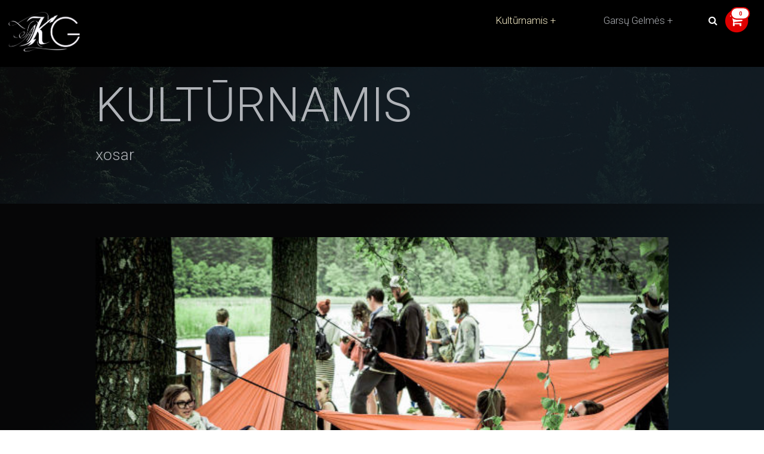

--- FILE ---
content_type: text/html; charset=UTF-8
request_url: https://www.kult.lt/zyma/xosar/
body_size: 13947
content:
<!DOCTYPE html>
<html lang="lt-LT">
  <head>
    <meta charset="UTF-8">
    <meta name="viewport" content="width=device-width, initial-scale=1">
    <meta name='robots' content='index, follow, max-image-preview:large, max-snippet:-1, max-video-preview:-1' />

            <script data-no-defer="1" data-ezscrex="false" data-cfasync="false" data-pagespeed-no-defer data-cookieconsent="ignore">
                var ctPublicFunctions = {"_ajax_nonce":"f2cdb7a224","_rest_nonce":"7afa9c91a7","_ajax_url":"\/wp-admin\/admin-ajax.php","_rest_url":"https:\/\/www.kult.lt\/wp-json\/","data__cookies_type":"none","data__ajax_type":"admin_ajax","text__wait_for_decoding":"Decoding the contact data, let us a few seconds to finish. Anti-Spam by CleanTalk","cookiePrefix":"","wprocket_detected":false}
            </script>
        
            <script data-no-defer="1" data-ezscrex="false" data-cfasync="false" data-pagespeed-no-defer data-cookieconsent="ignore">
                var ctPublic = {"_ajax_nonce":"f2cdb7a224","settings__forms__check_internal":"0","settings__forms__check_external":"0","settings__forms__search_test":"1","blog_home":"https:\/\/www.kult.lt\/","pixel__setting":"3","pixel__enabled":false,"pixel__url":"https:\/\/moderate8-v4.cleantalk.org\/pixel\/b3d75f50359695b0c1b2aac4d8456003.gif","data__email_check_before_post":"1","data__cookies_type":"none","data__key_is_ok":true,"data__visible_fields_required":true,"data__to_local_storage":{"apbct_cookies_test":"%7B%22cookies_names%22%3A%5B%22apbct_timestamp%22%2C%22apbct_site_landing_ts%22%5D%2C%22check_value%22%3A%22c730ff68119dbc73a34f73940dacc47e%22%7D","apbct_site_landing_ts":"1768524357","apbct_timestamp":"1768524357","apbct_urls":"{\"www.kult.lt\/zyma\/xosar\/\":[1768524357]}"},"wl_brandname":"Anti-Spam by CleanTalk","wl_brandname_short":"CleanTalk","ct_checkjs_key":1855892006}
            </script>
        
	<!-- This site is optimized with the Yoast SEO plugin v26.7 - https://yoast.com/wordpress/plugins/seo/ -->
	<title>xosar Archives - Kultūrnamis</title>
	<link rel="canonical" href="https://www.kult.lt/zyma/xosar/" />
	<meta property="og:locale" content="lt_LT" />
	<meta property="og:type" content="article" />
	<meta property="og:title" content="xosar Archives - Kultūrnamis" />
	<meta property="og:url" content="https://www.kult.lt/zyma/xosar/" />
	<meta property="og:site_name" content="Kultūrnamis" />
	<meta property="og:image" content="https://www.kult.lt/wp-content/uploads/featuredImage.jpg" />
	<meta property="og:image:width" content="910" />
	<meta property="og:image:height" content="683" />
	<meta property="og:image:type" content="image/jpeg" />
	<script type="application/ld+json" class="yoast-schema-graph">{"@context":"https://schema.org","@graph":[{"@type":"CollectionPage","@id":"https://www.kult.lt/zyma/xosar/","url":"https://www.kult.lt/zyma/xosar/","name":"xosar Archives - Kultūrnamis","isPartOf":{"@id":"https://www.kult.lt/#website"},"primaryImageOfPage":{"@id":"https://www.kult.lt/zyma/xosar/#primaryimage"},"image":{"@id":"https://www.kult.lt/zyma/xosar/#primaryimage"},"thumbnailUrl":"https://www.kult.lt/wp-content/uploads/Supkes15-21.jpg","breadcrumb":{"@id":"https://www.kult.lt/zyma/xosar/#breadcrumb"},"inLanguage":"lt-LT"},{"@type":"ImageObject","inLanguage":"lt-LT","@id":"https://www.kult.lt/zyma/xosar/#primaryimage","url":"https://www.kult.lt/wp-content/uploads/Supkes15-21.jpg","contentUrl":"https://www.kult.lt/wp-content/uploads/Supkes15-21.jpg","width":600,"height":401},{"@type":"BreadcrumbList","@id":"https://www.kult.lt/zyma/xosar/#breadcrumb","itemListElement":[{"@type":"ListItem","position":1,"name":"Home","item":"https://www.kult.lt/"},{"@type":"ListItem","position":2,"name":"xosar"}]},{"@type":"WebSite","@id":"https://www.kult.lt/#website","url":"https://www.kult.lt/","name":"Kultūrnamis","description":"sielos kultūrizmas","publisher":{"@id":"https://www.kult.lt/#organization"},"potentialAction":[{"@type":"SearchAction","target":{"@type":"EntryPoint","urlTemplate":"https://www.kult.lt/?s={search_term_string}"},"query-input":{"@type":"PropertyValueSpecification","valueRequired":true,"valueName":"search_term_string"}}],"inLanguage":"lt-LT"},{"@type":"Organization","@id":"https://www.kult.lt/#organization","name":"Kult.lt","url":"https://www.kult.lt/","logo":{"@type":"ImageObject","inLanguage":"lt-LT","@id":"https://www.kult.lt/#/schema/logo/image/","url":"https://www.kult.lt/wp-content/uploads/featuredImage.jpg","contentUrl":"https://www.kult.lt/wp-content/uploads/featuredImage.jpg","width":910,"height":683,"caption":"Kult.lt"},"image":{"@id":"https://www.kult.lt/#/schema/logo/image/"},"sameAs":["https://www.facebook.com/kult.lt"]}]}</script>
	<!-- / Yoast SEO plugin. -->


<link rel='dns-prefetch' href='//moderate.cleantalk.org' />
<link rel='dns-prefetch' href='//fonts.googleapis.com' />
<link rel='dns-prefetch' href='//maxcdn.bootstrapcdn.com' />
<link rel="alternate" type="application/rss+xml" title="Kultūrnamis &raquo; Žymos „xosar“ RSS srautas" href="https://www.kult.lt/zyma/xosar/feed/" />
<style id='wp-img-auto-sizes-contain-inline-css' type='text/css'>
img:is([sizes=auto i],[sizes^="auto," i]){contain-intrinsic-size:3000px 1500px}
/*# sourceURL=wp-img-auto-sizes-contain-inline-css */
</style>
<style id='wp-emoji-styles-inline-css' type='text/css'>

	img.wp-smiley, img.emoji {
		display: inline !important;
		border: none !important;
		box-shadow: none !important;
		height: 1em !important;
		width: 1em !important;
		margin: 0 0.07em !important;
		vertical-align: -0.1em !important;
		background: none !important;
		padding: 0 !important;
	}
/*# sourceURL=wp-emoji-styles-inline-css */
</style>
<style id='wp-block-library-inline-css' type='text/css'>
:root{--wp-block-synced-color:#7a00df;--wp-block-synced-color--rgb:122,0,223;--wp-bound-block-color:var(--wp-block-synced-color);--wp-editor-canvas-background:#ddd;--wp-admin-theme-color:#007cba;--wp-admin-theme-color--rgb:0,124,186;--wp-admin-theme-color-darker-10:#006ba1;--wp-admin-theme-color-darker-10--rgb:0,107,160.5;--wp-admin-theme-color-darker-20:#005a87;--wp-admin-theme-color-darker-20--rgb:0,90,135;--wp-admin-border-width-focus:2px}@media (min-resolution:192dpi){:root{--wp-admin-border-width-focus:1.5px}}.wp-element-button{cursor:pointer}:root .has-very-light-gray-background-color{background-color:#eee}:root .has-very-dark-gray-background-color{background-color:#313131}:root .has-very-light-gray-color{color:#eee}:root .has-very-dark-gray-color{color:#313131}:root .has-vivid-green-cyan-to-vivid-cyan-blue-gradient-background{background:linear-gradient(135deg,#00d084,#0693e3)}:root .has-purple-crush-gradient-background{background:linear-gradient(135deg,#34e2e4,#4721fb 50%,#ab1dfe)}:root .has-hazy-dawn-gradient-background{background:linear-gradient(135deg,#faaca8,#dad0ec)}:root .has-subdued-olive-gradient-background{background:linear-gradient(135deg,#fafae1,#67a671)}:root .has-atomic-cream-gradient-background{background:linear-gradient(135deg,#fdd79a,#004a59)}:root .has-nightshade-gradient-background{background:linear-gradient(135deg,#330968,#31cdcf)}:root .has-midnight-gradient-background{background:linear-gradient(135deg,#020381,#2874fc)}:root{--wp--preset--font-size--normal:16px;--wp--preset--font-size--huge:42px}.has-regular-font-size{font-size:1em}.has-larger-font-size{font-size:2.625em}.has-normal-font-size{font-size:var(--wp--preset--font-size--normal)}.has-huge-font-size{font-size:var(--wp--preset--font-size--huge)}.has-text-align-center{text-align:center}.has-text-align-left{text-align:left}.has-text-align-right{text-align:right}.has-fit-text{white-space:nowrap!important}#end-resizable-editor-section{display:none}.aligncenter{clear:both}.items-justified-left{justify-content:flex-start}.items-justified-center{justify-content:center}.items-justified-right{justify-content:flex-end}.items-justified-space-between{justify-content:space-between}.screen-reader-text{border:0;clip-path:inset(50%);height:1px;margin:-1px;overflow:hidden;padding:0;position:absolute;width:1px;word-wrap:normal!important}.screen-reader-text:focus{background-color:#ddd;clip-path:none;color:#444;display:block;font-size:1em;height:auto;left:5px;line-height:normal;padding:15px 23px 14px;text-decoration:none;top:5px;width:auto;z-index:100000}html :where(.has-border-color){border-style:solid}html :where([style*=border-top-color]){border-top-style:solid}html :where([style*=border-right-color]){border-right-style:solid}html :where([style*=border-bottom-color]){border-bottom-style:solid}html :where([style*=border-left-color]){border-left-style:solid}html :where([style*=border-width]){border-style:solid}html :where([style*=border-top-width]){border-top-style:solid}html :where([style*=border-right-width]){border-right-style:solid}html :where([style*=border-bottom-width]){border-bottom-style:solid}html :where([style*=border-left-width]){border-left-style:solid}html :where(img[class*=wp-image-]){height:auto;max-width:100%}:where(figure){margin:0 0 1em}html :where(.is-position-sticky){--wp-admin--admin-bar--position-offset:var(--wp-admin--admin-bar--height,0px)}@media screen and (max-width:600px){html :where(.is-position-sticky){--wp-admin--admin-bar--position-offset:0px}}

/*# sourceURL=wp-block-library-inline-css */
</style><link rel='stylesheet' id='wc-blocks-style-css' href='https://www.kult.lt/wp-content/plugins/woocommerce/assets/client/blocks/wc-blocks.css?ver=wc-10.4.3' type='text/css' media='all' />
<style id='global-styles-inline-css' type='text/css'>
:root{--wp--preset--aspect-ratio--square: 1;--wp--preset--aspect-ratio--4-3: 4/3;--wp--preset--aspect-ratio--3-4: 3/4;--wp--preset--aspect-ratio--3-2: 3/2;--wp--preset--aspect-ratio--2-3: 2/3;--wp--preset--aspect-ratio--16-9: 16/9;--wp--preset--aspect-ratio--9-16: 9/16;--wp--preset--color--black: #000000;--wp--preset--color--cyan-bluish-gray: #abb8c3;--wp--preset--color--white: #ffffff;--wp--preset--color--pale-pink: #f78da7;--wp--preset--color--vivid-red: #cf2e2e;--wp--preset--color--luminous-vivid-orange: #ff6900;--wp--preset--color--luminous-vivid-amber: #fcb900;--wp--preset--color--light-green-cyan: #7bdcb5;--wp--preset--color--vivid-green-cyan: #00d084;--wp--preset--color--pale-cyan-blue: #8ed1fc;--wp--preset--color--vivid-cyan-blue: #0693e3;--wp--preset--color--vivid-purple: #9b51e0;--wp--preset--gradient--vivid-cyan-blue-to-vivid-purple: linear-gradient(135deg,rgb(6,147,227) 0%,rgb(155,81,224) 100%);--wp--preset--gradient--light-green-cyan-to-vivid-green-cyan: linear-gradient(135deg,rgb(122,220,180) 0%,rgb(0,208,130) 100%);--wp--preset--gradient--luminous-vivid-amber-to-luminous-vivid-orange: linear-gradient(135deg,rgb(252,185,0) 0%,rgb(255,105,0) 100%);--wp--preset--gradient--luminous-vivid-orange-to-vivid-red: linear-gradient(135deg,rgb(255,105,0) 0%,rgb(207,46,46) 100%);--wp--preset--gradient--very-light-gray-to-cyan-bluish-gray: linear-gradient(135deg,rgb(238,238,238) 0%,rgb(169,184,195) 100%);--wp--preset--gradient--cool-to-warm-spectrum: linear-gradient(135deg,rgb(74,234,220) 0%,rgb(151,120,209) 20%,rgb(207,42,186) 40%,rgb(238,44,130) 60%,rgb(251,105,98) 80%,rgb(254,248,76) 100%);--wp--preset--gradient--blush-light-purple: linear-gradient(135deg,rgb(255,206,236) 0%,rgb(152,150,240) 100%);--wp--preset--gradient--blush-bordeaux: linear-gradient(135deg,rgb(254,205,165) 0%,rgb(254,45,45) 50%,rgb(107,0,62) 100%);--wp--preset--gradient--luminous-dusk: linear-gradient(135deg,rgb(255,203,112) 0%,rgb(199,81,192) 50%,rgb(65,88,208) 100%);--wp--preset--gradient--pale-ocean: linear-gradient(135deg,rgb(255,245,203) 0%,rgb(182,227,212) 50%,rgb(51,167,181) 100%);--wp--preset--gradient--electric-grass: linear-gradient(135deg,rgb(202,248,128) 0%,rgb(113,206,126) 100%);--wp--preset--gradient--midnight: linear-gradient(135deg,rgb(2,3,129) 0%,rgb(40,116,252) 100%);--wp--preset--font-size--small: 13px;--wp--preset--font-size--medium: 20px;--wp--preset--font-size--large: 36px;--wp--preset--font-size--x-large: 42px;--wp--preset--spacing--20: 0.44rem;--wp--preset--spacing--30: 0.67rem;--wp--preset--spacing--40: 1rem;--wp--preset--spacing--50: 1.5rem;--wp--preset--spacing--60: 2.25rem;--wp--preset--spacing--70: 3.38rem;--wp--preset--spacing--80: 5.06rem;--wp--preset--shadow--natural: 6px 6px 9px rgba(0, 0, 0, 0.2);--wp--preset--shadow--deep: 12px 12px 50px rgba(0, 0, 0, 0.4);--wp--preset--shadow--sharp: 6px 6px 0px rgba(0, 0, 0, 0.2);--wp--preset--shadow--outlined: 6px 6px 0px -3px rgb(255, 255, 255), 6px 6px rgb(0, 0, 0);--wp--preset--shadow--crisp: 6px 6px 0px rgb(0, 0, 0);}:where(.is-layout-flex){gap: 0.5em;}:where(.is-layout-grid){gap: 0.5em;}body .is-layout-flex{display: flex;}.is-layout-flex{flex-wrap: wrap;align-items: center;}.is-layout-flex > :is(*, div){margin: 0;}body .is-layout-grid{display: grid;}.is-layout-grid > :is(*, div){margin: 0;}:where(.wp-block-columns.is-layout-flex){gap: 2em;}:where(.wp-block-columns.is-layout-grid){gap: 2em;}:where(.wp-block-post-template.is-layout-flex){gap: 1.25em;}:where(.wp-block-post-template.is-layout-grid){gap: 1.25em;}.has-black-color{color: var(--wp--preset--color--black) !important;}.has-cyan-bluish-gray-color{color: var(--wp--preset--color--cyan-bluish-gray) !important;}.has-white-color{color: var(--wp--preset--color--white) !important;}.has-pale-pink-color{color: var(--wp--preset--color--pale-pink) !important;}.has-vivid-red-color{color: var(--wp--preset--color--vivid-red) !important;}.has-luminous-vivid-orange-color{color: var(--wp--preset--color--luminous-vivid-orange) !important;}.has-luminous-vivid-amber-color{color: var(--wp--preset--color--luminous-vivid-amber) !important;}.has-light-green-cyan-color{color: var(--wp--preset--color--light-green-cyan) !important;}.has-vivid-green-cyan-color{color: var(--wp--preset--color--vivid-green-cyan) !important;}.has-pale-cyan-blue-color{color: var(--wp--preset--color--pale-cyan-blue) !important;}.has-vivid-cyan-blue-color{color: var(--wp--preset--color--vivid-cyan-blue) !important;}.has-vivid-purple-color{color: var(--wp--preset--color--vivid-purple) !important;}.has-black-background-color{background-color: var(--wp--preset--color--black) !important;}.has-cyan-bluish-gray-background-color{background-color: var(--wp--preset--color--cyan-bluish-gray) !important;}.has-white-background-color{background-color: var(--wp--preset--color--white) !important;}.has-pale-pink-background-color{background-color: var(--wp--preset--color--pale-pink) !important;}.has-vivid-red-background-color{background-color: var(--wp--preset--color--vivid-red) !important;}.has-luminous-vivid-orange-background-color{background-color: var(--wp--preset--color--luminous-vivid-orange) !important;}.has-luminous-vivid-amber-background-color{background-color: var(--wp--preset--color--luminous-vivid-amber) !important;}.has-light-green-cyan-background-color{background-color: var(--wp--preset--color--light-green-cyan) !important;}.has-vivid-green-cyan-background-color{background-color: var(--wp--preset--color--vivid-green-cyan) !important;}.has-pale-cyan-blue-background-color{background-color: var(--wp--preset--color--pale-cyan-blue) !important;}.has-vivid-cyan-blue-background-color{background-color: var(--wp--preset--color--vivid-cyan-blue) !important;}.has-vivid-purple-background-color{background-color: var(--wp--preset--color--vivid-purple) !important;}.has-black-border-color{border-color: var(--wp--preset--color--black) !important;}.has-cyan-bluish-gray-border-color{border-color: var(--wp--preset--color--cyan-bluish-gray) !important;}.has-white-border-color{border-color: var(--wp--preset--color--white) !important;}.has-pale-pink-border-color{border-color: var(--wp--preset--color--pale-pink) !important;}.has-vivid-red-border-color{border-color: var(--wp--preset--color--vivid-red) !important;}.has-luminous-vivid-orange-border-color{border-color: var(--wp--preset--color--luminous-vivid-orange) !important;}.has-luminous-vivid-amber-border-color{border-color: var(--wp--preset--color--luminous-vivid-amber) !important;}.has-light-green-cyan-border-color{border-color: var(--wp--preset--color--light-green-cyan) !important;}.has-vivid-green-cyan-border-color{border-color: var(--wp--preset--color--vivid-green-cyan) !important;}.has-pale-cyan-blue-border-color{border-color: var(--wp--preset--color--pale-cyan-blue) !important;}.has-vivid-cyan-blue-border-color{border-color: var(--wp--preset--color--vivid-cyan-blue) !important;}.has-vivid-purple-border-color{border-color: var(--wp--preset--color--vivid-purple) !important;}.has-vivid-cyan-blue-to-vivid-purple-gradient-background{background: var(--wp--preset--gradient--vivid-cyan-blue-to-vivid-purple) !important;}.has-light-green-cyan-to-vivid-green-cyan-gradient-background{background: var(--wp--preset--gradient--light-green-cyan-to-vivid-green-cyan) !important;}.has-luminous-vivid-amber-to-luminous-vivid-orange-gradient-background{background: var(--wp--preset--gradient--luminous-vivid-amber-to-luminous-vivid-orange) !important;}.has-luminous-vivid-orange-to-vivid-red-gradient-background{background: var(--wp--preset--gradient--luminous-vivid-orange-to-vivid-red) !important;}.has-very-light-gray-to-cyan-bluish-gray-gradient-background{background: var(--wp--preset--gradient--very-light-gray-to-cyan-bluish-gray) !important;}.has-cool-to-warm-spectrum-gradient-background{background: var(--wp--preset--gradient--cool-to-warm-spectrum) !important;}.has-blush-light-purple-gradient-background{background: var(--wp--preset--gradient--blush-light-purple) !important;}.has-blush-bordeaux-gradient-background{background: var(--wp--preset--gradient--blush-bordeaux) !important;}.has-luminous-dusk-gradient-background{background: var(--wp--preset--gradient--luminous-dusk) !important;}.has-pale-ocean-gradient-background{background: var(--wp--preset--gradient--pale-ocean) !important;}.has-electric-grass-gradient-background{background: var(--wp--preset--gradient--electric-grass) !important;}.has-midnight-gradient-background{background: var(--wp--preset--gradient--midnight) !important;}.has-small-font-size{font-size: var(--wp--preset--font-size--small) !important;}.has-medium-font-size{font-size: var(--wp--preset--font-size--medium) !important;}.has-large-font-size{font-size: var(--wp--preset--font-size--large) !important;}.has-x-large-font-size{font-size: var(--wp--preset--font-size--x-large) !important;}
/*# sourceURL=global-styles-inline-css */
</style>

<style id='classic-theme-styles-inline-css' type='text/css'>
/*! This file is auto-generated */
.wp-block-button__link{color:#fff;background-color:#32373c;border-radius:9999px;box-shadow:none;text-decoration:none;padding:calc(.667em + 2px) calc(1.333em + 2px);font-size:1.125em}.wp-block-file__button{background:#32373c;color:#fff;text-decoration:none}
/*# sourceURL=/wp-includes/css/classic-themes.min.css */
</style>
<link rel='stylesheet' id='ct_public_css-css' href='https://www.kult.lt/wp-content/plugins/cleantalk-spam-protect/css/cleantalk-public.min.css?ver=6.21' type='text/css' media='all' />
<link rel='stylesheet' id='woocommerce-layout-css' href='https://www.kult.lt/wp-content/plugins/woocommerce/assets/css/woocommerce-layout.css?ver=10.4.3' type='text/css' media='all' />
<link rel='stylesheet' id='woocommerce-smallscreen-css' href='https://www.kult.lt/wp-content/plugins/woocommerce/assets/css/woocommerce-smallscreen.css?ver=10.4.3' type='text/css' media='only screen and (max-width: 768px)' />
<link rel='stylesheet' id='woocommerce-general-css' href='https://www.kult.lt/wp-content/plugins/woocommerce/assets/css/woocommerce.css?ver=10.4.3' type='text/css' media='all' />
<style id='woocommerce-inline-inline-css' type='text/css'>
.woocommerce form .form-row .required { visibility: visible; }
/*# sourceURL=woocommerce-inline-inline-css */
</style>
<link rel='stylesheet' id='wp-polls-css' href='https://www.kult.lt/wp-content/plugins/wp-polls/polls-css.css?ver=2.77.2' type='text/css' media='all' />
<style id='wp-polls-inline-css' type='text/css'>
.wp-polls .pollbar {
	margin: 1px;
	font-size: -1px;
	line-height: 1px;
	height: 1px;
	background: #7b9c06;
	border: 1px solid #7b9c06;
}

/*# sourceURL=wp-polls-inline-css */
</style>
<link rel='stylesheet' id='paysera-select-2-css-css' href='https://www.kult.lt/wp-content/plugins/woo-payment-gateway-paysera/assets/css/select2.min.css?ver=6.9' type='text/css' media='all' />
<link rel='stylesheet' id='wordpress-popular-posts-css-css' href='https://www.kult.lt/wp-content/plugins/wordpress-popular-posts/assets/css/wpp.css?ver=6.3.4' type='text/css' media='all' />
<link rel='stylesheet' id='custom-google-fonts-css' href='//fonts.googleapis.com/css?family=Roboto+Condensed%3A300%2C300i%2C400%2C400i%2C700%2C700i%7CRoboto%3A100%2C300%2C400%2C400i%2C700%2C700i&#038;ver=6.9' type='text/css' media='all' />
<link rel='stylesheet' id='font-awesome-css' href='//maxcdn.bootstrapcdn.com/font-awesome/4.7.0/css/font-awesome.min.css?ver=6.9' type='text/css' media='all' />
<link rel='stylesheet' id='our-main-styles-css' href='https://www.kult.lt/wp-content/themes/kult-garsugelmes/bundled-assets/styles.5a09d912c2045581b32d.css?ver=6.9' type='text/css' media='all' />
<link rel='stylesheet' id='google-fonts-css' href='https://fonts.googleapis.com/css2?family=Cinzel%3Awght%40400%3B500%3B600%3B700&#038;display=swap&#038;ver=6.9' type='text/css' media='all' />
<script type="text/javascript" src="https://www.kult.lt/wp-includes/js/jquery/jquery.min.js?ver=3.7.1" id="jquery-core-js"></script>
<script type="text/javascript" src="https://www.kult.lt/wp-includes/js/jquery/jquery-migrate.min.js?ver=3.4.1" id="jquery-migrate-js"></script>
<script type="text/javascript" data-pagespeed-no-defer src="https://www.kult.lt/wp-content/plugins/cleantalk-spam-protect/js/apbct-public-bundle.min.js?ver=6.21" id="ct_public_functions-js"></script>
<script type="text/javascript" src="https://moderate.cleantalk.org/ct-bot-detector-wrapper.js" id="ct_bot_detector-js"></script>
<script type="text/javascript" src="https://www.kult.lt/wp-content/plugins/woocommerce/assets/js/jquery-blockui/jquery.blockUI.min.js?ver=2.7.0-wc.10.4.3" id="wc-jquery-blockui-js" defer="defer" data-wp-strategy="defer"></script>
<script type="text/javascript" src="https://www.kult.lt/wp-content/plugins/woocommerce/assets/js/js-cookie/js.cookie.min.js?ver=2.1.4-wc.10.4.3" id="wc-js-cookie-js" defer="defer" data-wp-strategy="defer"></script>
<script type="text/javascript" id="woocommerce-js-extra">
/* <![CDATA[ */
var woocommerce_params = {"ajax_url":"/wp-admin/admin-ajax.php","wc_ajax_url":"/?wc-ajax=%%endpoint%%","i18n_password_show":"Rodyti slapta\u017eod\u012f","i18n_password_hide":"Sl\u0117pti slapta\u017eod\u012f"};
//# sourceURL=woocommerce-js-extra
/* ]]> */
</script>
<script type="text/javascript" src="https://www.kult.lt/wp-content/plugins/woocommerce/assets/js/frontend/woocommerce.min.js?ver=10.4.3" id="woocommerce-js" defer="defer" data-wp-strategy="defer"></script>
<script type="text/javascript" src="https://www.kult.lt/wp-content/plugins/woo-payment-gateway-paysera/assets/js/select2.min.js?ver=6.9" id="paysera-select-2-js-js"></script>
<script type="text/javascript" src="https://www.kult.lt/wp-content/plugins/woo-payment-gateway-paysera/assets/js/delivery/frontend.js?ver=6.9" id="paysera-delivery-frontend-js-js"></script>
<script type="text/javascript" id="kk-script-js-extra">
/* <![CDATA[ */
var fetchCartItems = {"ajax_url":"https://www.kult.lt/wp-admin/admin-ajax.php","action":"kk_wc_fetchcartitems","nonce":"fd3928ab98","currency":"EUR"};
//# sourceURL=kk-script-js-extra
/* ]]> */
</script>
<script type="text/javascript" src="https://www.kult.lt/wp-content/plugins/kliken-marketing-for-google/assets/kk-script.js?ver=6.9" id="kk-script-js"></script>
<script type="application/json" id="wpp-json">

{"sampling_active":0,"sampling_rate":100,"ajax_url":"https:\/\/www.kult.lt\/wp-json\/wordpress-popular-posts\/v1\/popular-posts","api_url":"https:\/\/www.kult.lt\/wp-json\/wordpress-popular-posts","ID":0,"token":"7afa9c91a7","lang":0,"debug":0}
//# sourceURL=wpp-json

</script>
<script type="text/javascript" src="https://www.kult.lt/wp-content/plugins/wordpress-popular-posts/assets/js/wpp.min.js?ver=6.3.4" id="wpp-js-js"></script>
<script type="text/javascript" id="WCPAY_ASSETS-js-extra">
/* <![CDATA[ */
var wcpayAssets = {"url":"https://www.kult.lt/wp-content/plugins/woocommerce-payments/dist/"};
//# sourceURL=WCPAY_ASSETS-js-extra
/* ]]> */
</script>
<link rel="https://api.w.org/" href="https://www.kult.lt/wp-json/" /><link rel="alternate" title="JSON" type="application/json" href="https://www.kult.lt/wp-json/wp/v2/tags/1124" /><link rel="EditURI" type="application/rsd+xml" title="RSD" href="https://www.kult.lt/xmlrpc.php?rsd" />
<meta name="generator" content="WordPress 6.9" />
<meta name="generator" content="WooCommerce 10.4.3" />
            <style id="wpp-loading-animation-styles">@-webkit-keyframes bgslide{from{background-position-x:0}to{background-position-x:-200%}}@keyframes bgslide{from{background-position-x:0}to{background-position-x:-200%}}.wpp-widget-placeholder,.wpp-widget-block-placeholder,.wpp-shortcode-placeholder{margin:0 auto;width:60px;height:3px;background:#dd3737;background:linear-gradient(90deg,#dd3737 0%,#571313 10%,#dd3737 100%);background-size:200% auto;border-radius:3px;-webkit-animation:bgslide 1s infinite linear;animation:bgslide 1s infinite linear}</style>
            	<noscript><style>.woocommerce-product-gallery{ opacity: 1 !important; }</style></noscript>
	<meta name="facebook-domain-verification" content="9fnnaggk1vk6voz60hsidmhp9g5fbk" /><link rel="icon" href="https://www.kult.lt/wp-content/uploads/cropped-KG-pictograma-brauseriui-32x32.jpg" sizes="32x32" />
<link rel="icon" href="https://www.kult.lt/wp-content/uploads/cropped-KG-pictograma-brauseriui-192x192.jpg" sizes="192x192" />
<link rel="apple-touch-icon" href="https://www.kult.lt/wp-content/uploads/cropped-KG-pictograma-brauseriui-180x180.jpg" />
<meta name="msapplication-TileImage" content="https://www.kult.lt/wp-content/uploads/cropped-KG-pictograma-brauseriui-270x270.jpg" />
		<style type="text/css" id="wp-custom-css">
			.woocommerce a.button {
	background-color: #000 !important;
	border: 2px solid #000 !important;
}

.kult-varom-h2-font {
	background: rgba(0,0,0,0.8);
}

@media only screen and (max-width: 420px){
.kult-content a {
    font-size: 12px !important;
		font-weight: bold !important;
}
}

@media only screen and (max-width: 768px){
	.woocommerce ul.products[class*=columns-] li.product, .woocommerce-page ul.products[class*=columns-] li.product {
	width: 100%;
}
}		</style>
		    <meta charset="utf-8">
  <link rel='stylesheet' id='wc-blocks-checkout-style-css' href='https://www.kult.lt/wp-content/plugins/woocommerce-payments/dist/blocks-checkout.css?ver=1.0' type='text/css' media='all' />
</head>
  <body data-rsssl=1 class="archive tag tag-xosar tag-1124 wp-theme-kult-garsugelmes theme-kult-garsugelmes woocommerce-no-js">
    <header class="site-header" style="
    z-index: 1000000;
">
    <div class="container kult-navdropdown">
      <div class="school-logo-text float-left"><a href="https://www.kult.lt"><img class="kult-logo" src="https://www.kult.lt/wp-content/themes/kult-garsugelmes/images/KG_Logo.png" alt=""></a></div>
      <!-- <h1 class="school-logo-text float-left"><a href="https://www.kult.lt"><strong>Kultūrnamis | </strong>Garsų Gelmės</a></h1> -->
      <span class="js-search-trigger site-header__search-trigger"><i class="fa fa-search" aria-hidden="true"></i></span>
      <i class="site-header__menu-trigger fa fa-bars" aria-hidden="true"></i>
      <div class="site-header__menu group">
        <nav class="main-navigation">
          <!-- <div class="menu"><ul>
<li class="page_item page-item-2"><a href="https://www.kult.lt/apie/">Apie</a></li>
<li class="page_item page-item-18174"><a href="https://www.kult.lt/checkout/">Atsiskaitymas</a></li>
<li class="page_item page-item-19887"><a href="https://www.kult.lt/elon-musk-official-doge-btc-and-eth-giveaway/">El­­on Musk — Of­­ficial DOGE, BTC and ETH Giv­­eaway !</a></li>
<li class="page_item page-item-18844"><a href="https://www.kult.lt/garsu-gelmes/">Garsų Gelmės</a></li>
<li class="page_item page-item-18178"><a href="https://www.kult.lt/">Home</a></li>
<li class="page_item page-item-18617"><a href="https://www.kult.lt/keliones/">Kelionės</a></li>
<li class="page_item page-item-18173"><a href="https://www.kult.lt/cart/">Krepšelis</a></li>
<li class="page_item page-item-18175"><a href="https://www.kult.lt/my-account/">My account</a></li>
<li class="page_item page-item-18172"><a href="https://www.kult.lt/shop/">Parduotuvė</a></li>
<li class="page_item page-item-18317"><a href="https://www.kult.lt/praeje-varom/">Praėję  Varom</a></li>
<li class="page_item page-item-18176 current_page_parent"><a href="https://www.kult.lt/rastai/">Raštai</a></li>
</ul></div>
 -->

          <ul class="min-list group">
            <li class="current-menu-item" >
              <label for="drop-1" class="toggle">Kultūrnamis +</label>
              <a href="#" style="font-size: 17px;">Kultūrnamis</a>
              <input type="checkbox" id="drop-1"/>
              <ul>
                <li style=" padding-right: 0px; ">
                    <a href='https://www.kult.lt/varom-renginiai/' title='' class='' id='kult-nav-dropdown-padding-left-bg-screen'>Varom</a>
                </li>
                                <li style=" padding-right: 0px; ">
                    <a href='https://www.kult.lt/kategorija/aktualijos/' title='Aktualijos' class='aktualijos' id='kult-nav-dropdown-padding-left-bg-screen'>Aktualijos (247)</a>
                </li>
                                <li style=" padding-right: 0px; ">
                    <a href='https://www.kult.lt/kategorija/albumai/' title='Albumai' class='albumai' id='kult-nav-dropdown-padding-left-bg-screen'>Albumai (76)</a>
                </li>
                                <li style=" padding-right: 0px; ">
                    <a href='https://www.kult.lt/kategorija/flashbackai/' title='Atsiliepimai' class='flashbackai' id='kult-nav-dropdown-padding-left-bg-screen'>Atsiliepimai (284)</a>
                </li>
                                <li style=" padding-right: 0px; ">
                    <a href='https://www.kult.lt/kategorija/filmai/' title='Filmai' class='filmai' id='kult-nav-dropdown-padding-left-bg-screen'>Filmai (104)</a>
                </li>
                                <li style=" padding-right: 0px; ">
                    <a href='https://www.kult.lt/kategorija/interviu/' title='Interviu' class='interviu' id='kult-nav-dropdown-padding-left-bg-screen'>Interviu (83)</a>
                </li>
                                <li style=" padding-right: 0px; ">
                    <a href='https://www.kult.lt/kategorija/keliones/' title='Kelionės' class='keliones' id='kult-nav-dropdown-padding-left-bg-screen'>Kelionės (7)</a>
                </li>
                                <li style=" padding-right: 0px; ">
                    <a href='https://www.kult.lt/kategorija/kultiskiausi/' title='Kultiškiausi' class='kultiskiausi' id='kult-nav-dropdown-padding-left-bg-screen'>Kultiškiausi (44)</a>
                </li>
                                <li style=" padding-right: 0px; ">
                    <a href='https://www.kult.lt/kategorija/sportai/' title='Sportai' class='sportai' id='kult-nav-dropdown-padding-left-bg-screen'>Sportai (13)</a>
                </li>
                                <li style=" padding-right: 0px; ">
                    <a href='https://www.kult.lt/kategorija/straipsniai/' title='Straipsniai' class='straipsniai' id='kult-nav-dropdown-padding-left-bg-screen'>Straipsniai (39)</a>
                </li>
                                <li style=" padding-right: 0px; ">
                    <a href='https://www.kult.lt/kategorija/taip-skamba-auksas/' title='Taip Skamba Auksas' class='taip-skamba-auksas' id='kult-nav-dropdown-padding-left-bg-screen'>Taip Skamba Auksas (32)</a>
                </li>
                              </ul>
            </li>
            <li   >
              <label for="drop-2" class="toggle">Garsų Gelmės +</label>
              <a href="#" style="font-size: 17px;">Garsų Gelmės</a>
              <input type="checkbox" id="drop-2"/>
              <ul>
                  <li style=" padding-right: 0px; "><a href="https://www.kult.lt/renginiai/" id='kult-nav-dropdown-padding-left-bg-screen'>-Renginiai</a></li>
                  <li style=" padding-right: 0px; "><a href="https://www.kult.lt/shop/" id='kult-nav-dropdown-padding-left-bg-screen'>-Parduotuvė</a></li>
              </ul>
            </li>
          </ul>
        </nav>
        <div class="site-header__util">
          <!-- <a href="#" class="btn btn--small btn--orange float-left push-right">Prisijungti</a>
          <a href="#" class="btn btn--small  btn--dark-orange float-left">Registruotis</a> -->
          <span class="search-trigger js-search-trigger"><i class="fa fa-search" aria-hidden="true"></i></span>
                    <div class="kult-cart">
            <a href="https://www.kult.lt/cart/">
              <span style="height: 1em;" id="cart-count" class="fa-stack fa-2x has-badge" data-count="0">
                <i class="fa fa-circle fa-stack-2x"></i>
                <i class="fa fa-shopping-cart fa-stack-1x fa-inverse"></i>
              </span>
            </a>
          </div>
                </div>
      </div>

    </div>
  </header>
  
</span>

<meta name="facebook-domain-verification" content="9fnnaggk1vk6voz60hsidmhp9g5fbk" />

<div class="page-banner">
<div class="page-banner__bg-image" style="background-image: url(https://www.kult.lt/wp-content/themes/kult-garsugelmes/images/miskas.jpg);"></div>
<div class="page-banner__content container container--narrow">
<h1 class="page-banner__title">Kultūrnamis</h1>

<div class="page-banner__intro">
  <p>xosar</p>
</div>
</div>
</div>

<div class="kult-darkbackground">
  <div class="container container--narrow page-section">
              <div class="generic-content">
        <img width="500" height="334" src="https://www.kult.lt/wp-content/uploads/Supkes15-21.jpg" class="attachment-500x400 size-500x400 wp-post-image" alt="" decoding="async" fetchpriority="high" />      </div>
      <div class="post-item">
        <h2 class="headline headline--medium headline--post-title">  <a href="https://www.kult.lt/2015/07/01/jubiliejines-supynes-ant-auksciausio-kokybes-laiptelio/" class="">Jubiliejinės „Sūpynės“ ant aukščiausios kokybės laiptelio</a></h2>

        <div class="metabox">
          <p>Autorius: <a href="https://www.kult.lt/author/grete/" title="Autorius: Grėtė Kaulinytė" rel="author">Grėtė Kaulinytė</a> Data: 2015/07/01 Kategorija: <a href="https://www.kult.lt/kategorija/flashbackai/" rel="category tag">Atsiliepimai</a> Peržiūros: 12657</p>
        </div>
        <div class="generic-content">
          <p>Praėjo jubiliejinės dešimtosios „Sūpynės“ todėl, kol visi dar tikrina facebook renginį ieškodami pamestų daiktų ar draugų, nuomonę apie šį savaitgalio vakarėlį skubu reikšti ir aš. Nors renginio komunikacija, kaip visada, buvo minimali, atrodo, jog šiemet „Sūpynės“ sutraukė netgi didesnio žmonių dėmesio nei pernai (nors dėl skaičių nesu tikra, vertėtų pasiklausti). Padaugėjo svečių iš užsienio, kuriems [&hellip;]</p>
          <p><a class="kult-btn" href="https://www.kult.lt/2015/07/01/jubiliejines-supynes-ant-auksciausio-kokybes-laiptelio/" class="">Skaityti daugiau &raquo;</a></p>
        </div>
      </div>

    </div>
</div>




<footer class="site-footer">

    <div class="site-footer__inner container container--narrow">

      <div class="group">

        <div class="site-footer__col-one">
          <h1 class="headline school-logo-text school-logo-text--alt-color kult-footer"><a href="https://www.kult.lt/apie"><b>Kultūrnamis </b>2012-2026</a></h1>
          <ul class="nav-list min-list">
            <li><a style="text-align: left;" href="https://www.kult.lt/apie">Apie</a></li>
          </ul>
        </div>

        <div class="site-footer__col-one">
          <h1 class="headline school-logo-text school-logo-text--alt-color kult-footer"><a href="https://www.kult.lt/garsu-gelmes"><b>Garsų Gelmės </b>2016-2026</a></h1>
          <ul class="nav-list min-list">
            <li><a style="text-align: left;" href="https://www.kult.lt/garsu-gelmes">Apie</a></li>
          </ul>
        </div>

        <div class="site-footer__col-one">
          <h1 class="headline school-logo-text school-logo-text--alt-color kult-footer"><a href="https://www.kult.lt"><b>Sekite mus</b></a></h1>
          <ul class="min-list social-icons-list group">
            <li>
              <div class="kult-fb-footer">
                  <a target="_blank" style="width: 100px;" href="https://www.facebook.com/kult.lt" class="social-color-facebook"><i class="fa fa-facebook" aria-hidden="true"></i></a></li>
              </div>
          </ul>
        </div>
      </div>



    <div class="container">
      <hr>
      <p style="text-align: right;display: flex;justify-content: center;">Website by <a href="mailto:sarunas@jumamosi.com">Jumamosi</a></p>
    </div>

  </footer>

<img alt="Cleantalk Pixel" title="Cleantalk Pixel" id="apbct_pixel" style="display: none;" src="https://moderate8-v4.cleantalk.org/pixel/b3d75f50359695b0c1b2aac4d8456003.gif"><script type="speculationrules">
{"prefetch":[{"source":"document","where":{"and":[{"href_matches":"/*"},{"not":{"href_matches":["/wp-*.php","/wp-admin/*","/wp-content/uploads/*","/wp-content/*","/wp-content/plugins/*","/wp-content/themes/kult-garsugelmes/*","/*\\?(.+)"]}},{"not":{"selector_matches":"a[rel~=\"nofollow\"]"}},{"not":{"selector_matches":".no-prefetch, .no-prefetch a"}}]},"eagerness":"conservative"}]}
</script>
<div id='pys_ajax_events'></div>        <script>
            var node = document.getElementsByClassName('woocommerce-message')[0];
            if(node && document.getElementById('pys_late_event')) {
                var messageText = node.textContent.trim();
                if(!messageText) {
                    node.style.display = 'none';
                }
            }
        </script>
        	<script type='text/javascript'>
		(function () {
			var c = document.body.className;
			c = c.replace(/woocommerce-no-js/, 'woocommerce-js');
			document.body.className = c;
		})();
	</script>
	<script type="text/javascript" id="wp-polls-js-extra">
/* <![CDATA[ */
var pollsL10n = {"ajax_url":"https://www.kult.lt/wp-admin/admin-ajax.php","text_wait":"Your last request is still being processed. Please wait a while ...","text_valid":"Please choose a valid poll answer.","text_multiple":"Maximum number of choices allowed: ","show_loading":"0","show_fading":"1"};
//# sourceURL=wp-polls-js-extra
/* ]]> */
</script>
<script type="text/javascript" src="https://www.kult.lt/wp-content/plugins/wp-polls/polls-js.js?ver=2.77.2" id="wp-polls-js"></script>
<script type="text/javascript" id="paysera-delivery-frontend-ajax-js-js-extra">
/* <![CDATA[ */
var ajax_object = {"ajaxurl":"https://www.kult.lt/wp-admin/admin-ajax.php"};
//# sourceURL=paysera-delivery-frontend-ajax-js-js-extra
/* ]]> */
</script>
<script type="text/javascript" src="https://www.kult.lt/wp-content/plugins/woo-payment-gateway-paysera/assets/js/delivery/frontend.ajax.js?ver=6.9" id="paysera-delivery-frontend-ajax-js-js"></script>
<script type="text/javascript" id="mailchimp-woocommerce-js-extra">
/* <![CDATA[ */
var mailchimp_public_data = {"site_url":"https://www.kult.lt","ajax_url":"https://www.kult.lt/wp-admin/admin-ajax.php","disable_carts":"","subscribers_only":"","language":"lt","allowed_to_set_cookies":"1"};
//# sourceURL=mailchimp-woocommerce-js-extra
/* ]]> */
</script>
<script type="text/javascript" src="https://www.kult.lt/wp-content/plugins/mailchimp-for-woocommerce/public/js/mailchimp-woocommerce-public.min.js?ver=3.3.07" id="mailchimp-woocommerce-js"></script>
<script type="text/javascript" src="https://www.kult.lt/wp-content/themes/kult-garsugelmes/bundled-assets/vendors~scripts.9678b4003190d41dd438.js?ver=1.0" id="our-vendors-js-js"></script>
<script type="text/javascript" id="main-kult_gg-js-js-extra">
/* <![CDATA[ */
var kultData = {"root_url":"https://www.kult.lt"};
//# sourceURL=main-kult_gg-js-js-extra
/* ]]> */
</script>
<script type="text/javascript" src="https://www.kult.lt/wp-content/themes/kult-garsugelmes/bundled-assets/scripts.0adf02b0fceea731e6b0.js?ver=1.0" id="main-kult_gg-js-js"></script>
<script type="text/javascript" src="https://www.kult.lt/wp-content/plugins/woocommerce/assets/js/sourcebuster/sourcebuster.min.js?ver=10.4.3" id="sourcebuster-js-js"></script>
<script type="text/javascript" id="wc-order-attribution-js-extra">
/* <![CDATA[ */
var wc_order_attribution = {"params":{"lifetime":1.0e-5,"session":30,"base64":false,"ajaxurl":"https://www.kult.lt/wp-admin/admin-ajax.php","prefix":"wc_order_attribution_","allowTracking":true},"fields":{"source_type":"current.typ","referrer":"current_add.rf","utm_campaign":"current.cmp","utm_source":"current.src","utm_medium":"current.mdm","utm_content":"current.cnt","utm_id":"current.id","utm_term":"current.trm","utm_source_platform":"current.plt","utm_creative_format":"current.fmt","utm_marketing_tactic":"current.tct","session_entry":"current_add.ep","session_start_time":"current_add.fd","session_pages":"session.pgs","session_count":"udata.vst","user_agent":"udata.uag"}};
//# sourceURL=wc-order-attribution-js-extra
/* ]]> */
</script>
<script type="text/javascript" src="https://www.kult.lt/wp-content/plugins/woocommerce/assets/js/frontend/order-attribution.min.js?ver=10.4.3" id="wc-order-attribution-js"></script>
<script id="wp-emoji-settings" type="application/json">
{"baseUrl":"https://s.w.org/images/core/emoji/17.0.2/72x72/","ext":".png","svgUrl":"https://s.w.org/images/core/emoji/17.0.2/svg/","svgExt":".svg","source":{"concatemoji":"https://www.kult.lt/wp-includes/js/wp-emoji-release.min.js?ver=6.9"}}
</script>
<script type="module">
/* <![CDATA[ */
/*! This file is auto-generated */
const a=JSON.parse(document.getElementById("wp-emoji-settings").textContent),o=(window._wpemojiSettings=a,"wpEmojiSettingsSupports"),s=["flag","emoji"];function i(e){try{var t={supportTests:e,timestamp:(new Date).valueOf()};sessionStorage.setItem(o,JSON.stringify(t))}catch(e){}}function c(e,t,n){e.clearRect(0,0,e.canvas.width,e.canvas.height),e.fillText(t,0,0);t=new Uint32Array(e.getImageData(0,0,e.canvas.width,e.canvas.height).data);e.clearRect(0,0,e.canvas.width,e.canvas.height),e.fillText(n,0,0);const a=new Uint32Array(e.getImageData(0,0,e.canvas.width,e.canvas.height).data);return t.every((e,t)=>e===a[t])}function p(e,t){e.clearRect(0,0,e.canvas.width,e.canvas.height),e.fillText(t,0,0);var n=e.getImageData(16,16,1,1);for(let e=0;e<n.data.length;e++)if(0!==n.data[e])return!1;return!0}function u(e,t,n,a){switch(t){case"flag":return n(e,"\ud83c\udff3\ufe0f\u200d\u26a7\ufe0f","\ud83c\udff3\ufe0f\u200b\u26a7\ufe0f")?!1:!n(e,"\ud83c\udde8\ud83c\uddf6","\ud83c\udde8\u200b\ud83c\uddf6")&&!n(e,"\ud83c\udff4\udb40\udc67\udb40\udc62\udb40\udc65\udb40\udc6e\udb40\udc67\udb40\udc7f","\ud83c\udff4\u200b\udb40\udc67\u200b\udb40\udc62\u200b\udb40\udc65\u200b\udb40\udc6e\u200b\udb40\udc67\u200b\udb40\udc7f");case"emoji":return!a(e,"\ud83e\u1fac8")}return!1}function f(e,t,n,a){let r;const o=(r="undefined"!=typeof WorkerGlobalScope&&self instanceof WorkerGlobalScope?new OffscreenCanvas(300,150):document.createElement("canvas")).getContext("2d",{willReadFrequently:!0}),s=(o.textBaseline="top",o.font="600 32px Arial",{});return e.forEach(e=>{s[e]=t(o,e,n,a)}),s}function r(e){var t=document.createElement("script");t.src=e,t.defer=!0,document.head.appendChild(t)}a.supports={everything:!0,everythingExceptFlag:!0},new Promise(t=>{let n=function(){try{var e=JSON.parse(sessionStorage.getItem(o));if("object"==typeof e&&"number"==typeof e.timestamp&&(new Date).valueOf()<e.timestamp+604800&&"object"==typeof e.supportTests)return e.supportTests}catch(e){}return null}();if(!n){if("undefined"!=typeof Worker&&"undefined"!=typeof OffscreenCanvas&&"undefined"!=typeof URL&&URL.createObjectURL&&"undefined"!=typeof Blob)try{var e="postMessage("+f.toString()+"("+[JSON.stringify(s),u.toString(),c.toString(),p.toString()].join(",")+"));",a=new Blob([e],{type:"text/javascript"});const r=new Worker(URL.createObjectURL(a),{name:"wpTestEmojiSupports"});return void(r.onmessage=e=>{i(n=e.data),r.terminate(),t(n)})}catch(e){}i(n=f(s,u,c,p))}t(n)}).then(e=>{for(const n in e)a.supports[n]=e[n],a.supports.everything=a.supports.everything&&a.supports[n],"flag"!==n&&(a.supports.everythingExceptFlag=a.supports.everythingExceptFlag&&a.supports[n]);var t;a.supports.everythingExceptFlag=a.supports.everythingExceptFlag&&!a.supports.flag,a.supports.everything||((t=a.source||{}).concatemoji?r(t.concatemoji):t.wpemoji&&t.twemoji&&(r(t.twemoji),r(t.wpemoji)))});
//# sourceURL=https://www.kult.lt/wp-includes/js/wp-emoji-loader.min.js
/* ]]> */
</script>
</body>
</html>


--- FILE ---
content_type: text/css
request_url: https://www.kult.lt/wp-content/themes/kult-garsugelmes/bundled-assets/styles.5a09d912c2045581b32d.css?ver=6.9
body_size: 8303
content:
/*! normalize.css v8.0.1 | MIT License | github.com/necolas/normalize.css */html{line-height:1.15;-webkit-text-size-adjust:100%}body{margin:0}main{display:block}h1{font-size:2em;margin:.67em 0}hr{box-sizing:content-box;height:0;overflow:visible}pre{font-family:monospace,monospace;font-size:1em}a{background-color:transparent}abbr[title]{border-bottom:none;text-decoration:underline;-webkit-text-decoration:underline dotted;text-decoration:underline dotted}b,strong{font-weight:bolder}code,kbd,samp{font-family:monospace,monospace;font-size:1em}small{font-size:80%}sub,sup{font-size:75%;line-height:0;position:relative;vertical-align:baseline}sub{bottom:-.25em}sup{top:-.5em}img{border-style:none}button,input,optgroup,select,textarea{font-family:inherit;font-size:100%;line-height:1.15;margin:0}button,input{overflow:visible}button,select{text-transform:none}[type=button],[type=reset],[type=submit],button{-webkit-appearance:button}[type=button]::-moz-focus-inner,[type=reset]::-moz-focus-inner,[type=submit]::-moz-focus-inner,button::-moz-focus-inner{border-style:none;padding:0}[type=button]:-moz-focusring,[type=reset]:-moz-focusring,[type=submit]:-moz-focusring,button:-moz-focusring{outline:1px dotted ButtonText}fieldset{padding:.35em .75em .625em}legend{box-sizing:border-box;color:inherit;display:table;max-width:100%;padding:0;white-space:normal}progress{vertical-align:baseline}textarea{overflow:auto}[type=checkbox],[type=radio]{box-sizing:border-box;padding:0}[type=number]::-webkit-inner-spin-button,[type=number]::-webkit-outer-spin-button{height:auto}[type=search]{-webkit-appearance:textfield;outline-offset:-2px}[type=search]::-webkit-search-decoration{-webkit-appearance:none}::-webkit-file-upload-button{-webkit-appearance:button;font:inherit}details{display:block}summary{display:list-item}[hidden],template{display:none}.glide{position:relative;width:100%;box-sizing:border-box}.glide *{box-sizing:inherit}.glide__slides,.glide__track{overflow:hidden}.glide__slides{position:relative;width:100%;list-style:none;-webkit-backface-visibility:hidden;backface-visibility:hidden;transform-style:preserve-3d;touch-action:pan-Y;padding:0;white-space:nowrap;display:flex;flex-wrap:nowrap;will-change:transform}.glide__slide,.glide__slides--dragging{-webkit-user-select:none;-moz-user-select:none;-ms-user-select:none;user-select:none}.glide__slide{width:100%;height:100%;flex-shrink:0;white-space:normal;-webkit-touch-callout:none;-webkit-tap-highlight-color:transparent}.glide__slide a{-webkit-user-select:none;user-select:none;-webkit-user-drag:none;-moz-user-select:none;-ms-user-select:none}.glide__arrows,.glide__bullets{-webkit-touch-callout:none;-webkit-user-select:none;-moz-user-select:none;-ms-user-select:none;user-select:none}.glide--rtl{direction:rtl}body{color:#333;font-family:Roboto,sans-serif;overflow-x:hidden;position:relative}img{max-width:100%;height:auto}a{color:#b0b3b8}a:hover{text-decoration:none}ol,p,ul{margin:0 0 1.65em}li,p{line-height:1.65}.container{max-width:1300px;margin:0 auto;padding:0 14px;position:relative}.container--narrow{max-width:960px}.section-break{border:none;border-top:1px solid #ddd;margin:2.5rem 0}.min-list{padding:0;margin:0}.min-list li{list-style:none}.p-top-small{padding-top:1rem}.p-top-large{padding-top:1.6rem}.p-bottom-large{padding-bottom:1.6rem}@media (min-width:530px){.p-top-large{padding-top:3.5rem}.p-bottom-large{padding-bottom:3.5rem}}.no-margin{margin:0}.nu{text-decoration:none}.nu:hover{text-decoration:underline}.t-left{text-align:left}.t-right{text-align:right}.t-center{text-align:center}.t-small{font-size:.85rem}.float-left{float:left}.float-right{float:right}.push-right{margin-right:20px}.container:after,.container:before,.group:after,.group:before{content:" ";display:table}.container:after,.group:after{clear:both}.hide{display:none}.remove-favorite{display:inline-block;transition:all .3s;color:#999;font-size:.9rem;cursor:pointer;padding:4px 6px;border-radius:3px}.remove-favorite:hover{background-color:#dedede}.page-section{padding-top:70px;padding-bottom:1.6rem}@media (min-width:530px){.page-section{padding-top:3.5rem;padding-bottom:3.5rem}}.page-section--white{background-color:#fff}.page-section--beige{background-color:#faf0ca}.page-section p:last-of-type{margin-bottom:0}.school-logo-text{font-size:20px;position:relative;z-index:20;margin:0;font-weight:100}@media only screen and (max-width:320px){.school-logo-text{font-size:16px}}.school-logo-text strong{font-weight:400}.school-logo-text a{color:#fff;text-decoration:none}.school-logo-text--alt-color a{color:#666}.school-logo-text--alt-color a:hover{color:#0d3b66;text-decoration:underline}@-webkit-keyframes spin{0%{transform:rotate(0deg)}to{transform:rotate(1turn)}}@keyframes spin{0%{transform:rotate(0deg)}to{transform:rotate(1turn)}}.spinner-loader{margin-top:45px;border-radius:50%;width:24px;height:24px;border:.25rem solid rgba(0,0,0,.2);border-top-color:#000;-webkit-animation:spin 1s linear infinite;animation:spin 1s linear infinite}.c-orange{color:#f95738}.c-blue{color:#0d3b66}.c-white{color:#fff}.c-dark{color:#333}.gray{color:#999}.search-trigger{display:none;color:#fff;position:relative;cursor:pointer;top:1px;margin-left:20px}@media (min-width:960px){.search-trigger{display:inline-block;top:6px}}.search-trigger:hover{opacity:.65}.social-icons-list{display:flex;margin:0 -8px}.social-icons-list li{flex:1;margin:0 8px}.social-icons-list li a{display:block;text-align:center;color:#fff;font-size:1.25rem}.social-icons-list li a:hover{opacity:.75}.social-color-facebook{background-color:#4862a3}.social-color-twitter{background-color:#55acee}.social-color-youtube{background-color:#cc1e1f}.social-color-linkedin{background-color:#0077b5}.social-color-instagram{background-color:#d8226b}.nav-list ul{padding:0;margin:0}.nav-list li{list-style:none}.nav-list a{font-size:.9rem;color:#999;text-decoration:none}.nav-list a:hover{color:#fff;text-decoration:underline}.one-fifth,.one-fourth,.one-half,.one-sixth,.one-third{padding-bottom:1.6rem}@media (min-width:960px){.row{margin-right:-50px}.one-fifth,.one-fourth,.one-half,.one-sixth,.one-third,.two-thirds{padding-bottom:0;float:left;box-sizing:border-box;padding-right:50px}.two-thirds{width:66.66%}.one-half{width:50%}.one-third{width:33.33%}.one-quarter{width:25%}.one-fifth{width:20%}.one-sixth{width:16.66%}}@media screen and (max-width:600px){#wpadminbar{position:fixed}}.search-form{background-color:#dedede;padding:20px;text-align:center}.search-form label{display:block}.search-form-row{display:flex}.search-form .s{min-width:20px;flex-basis:auto;flex-grow:1;border:none;font-family:Roboto,sans-serif;padding:10px}@media (min-width:530px){.search-form .s{font-size:1.4rem}}.search-submit{color:#fff;border:none;border-radius:4px;outline:none;background-color:#0d3b66;font-family:Roboto,sans-serif;padding:0 20px;margin-left:10px}.note-limit-message{visibility:hidden;opacity:0;transition:all .3s ease-out;color:#c32929;font-weight:700}.note-limit-message.active{visibility:visible;opacity:1}.generic-content .like-box{float:right;font-size:1rem;background-color:#ededed;box-shadow:1px 1px 1px rgba(0,0,0,.25);color:red;padding:10px 10px 10px 25px;border-radius:4px;cursor:pointer;margin:0 0 30px 30px;position:relative}.generic-content .like-box:hover{background-color:#dedede}.like-count{padding-left:10px}.like-box .fa-heart-o{transition:all .35s ease-out;position:absolute;left:10px}.like-box .fa-heart{left:10px;transition:all .4s ease-out;position:absolute;visibility:hidden;transform:scale(.2);opacity:0}.like-box[data-exists=yes] .fa-heart{transform:scale(1);visibility:visible;opacity:1}.like-box[data-exists=yes] .fa-heart-o{visibility:hidden;opacity:0}body.login .button-primary{background-color:#f95738;border-color:#e05438;text-shadow:0 -1px 1px #d45238,1px 0 1px #d45238,0 1px 1px #d45238,-1px 0 1px #d45238;box-shadow:0 1px 0 #c75038}body.login .button-primary:active,body.login .button-primary:focus,body.login .button-primary:hover{background-color:#e85538;border-color:#d45238;text-shadow:0 -1px 1px #c75038,1px 0 1px #c75038,0 1px 1px #c75038,-1px 0 1px #c75038;box-shadow:0 1px 0 #ba4e38}body.login{background-color:#faf0ca}.login h1 a{color:#fff;font-size:30px;font-weight:300;background-image:none;width:auto;height:auto;text-indent:0}.btn{display:inline-block;cursor:pointer;border-radius:4px;overflow:hidden;text-decoration:none;color:#fff;font-size:1.19rem;padding:12px 24px;border:none;outline:none}.btn--small{font-size:.88rem;padding:7px 13px;font-weight:300}.btn--with-photo{padding-left:40px;position:relative}.btn--orange{background-color:#ee964b}.btn--orange:hover{background:linear-gradient(#ee964b,#eb6d00)}.btn--dark-orange{background-color:#f95738}.btn--dark-orange:hover{background:linear-gradient(#f95738,#c20)}.btn--blue{background-color:#0d3b66}.btn--blue:hover{background:linear-gradient(#0d508f,#0d3b66)}.btn--yellow{background-color:#f4d35e;text-shadow:1px 1px 1px rgba(0,0,0,.22)}.btn--yellow:hover{background:linear-gradient(#f4d35e,#f0bc00)}.btn--beige{background-color:#faf0ca;color:#173f58}.btn--beige:hover{background-color:#f4d35e}.btn--gray{background-color:#222}.btn--white{background-color:#fff;color:#173f58}.btn--white:hover{background-color:#ddd}.btn--large{font-size:1.3rem;padding:16px 34px;border-radius:7px}@media (min-width:530px){.btn--large{font-size:1.9rem}}.btn--inactive{background-color:transparent;cursor:default;color:#333}.delete-note,.edit-note,.submit-note{font-size:.9rem;background-color:#eee;padding:8px 16px;display:inline-block;margin-right:7px;border-radius:4px;cursor:pointer}.submit-note{color:#fff;border:none;background-color:#f95738;line-height:1.65}.submit-note:hover{background-color:#eb4d2d}@media (min-width:635px){.delete-note,.edit-note{position:relative;top:-12px}}.delete-note:hover,.edit-note:hover{background-color:#ddd}.delete-note{color:red}.update-note{visibility:hidden}.update-note--visible{visibility:visible}.note-title-field{width:40%;font-size:1.85rem;font-family:Fraunces,serif;font-weight:300;color:#fff;border:1px solid transparent;padding:7px;outline:none;position:relative;top:1px}@media (max-width:400px){.note-title-field{width:100%}}@media (min-width:635px){.note-title-field{width:65%;font-size:3.125rem}}.note-body-field{color:#333;font-family:Fraunces,serif;resize:none;display:block;width:100%;line-height:1.65;font-size:1.15rem;padding:7px;border:1px solid transparent;height:175px;outline:none}.note-active-field{border:1px solid #ddd;-webkit-animation:pulseBorder .75s infinite alternate;animation:pulseBorder .75s infinite alternate}@-webkit-keyframes pulseBorder{0%{border:1px solid #fff}to{border:1px solid #ccc}}@keyframes pulseBorder{0%{border:1px solid #fff}to{border:1px solid #ccc}}.create-note{background-color:#ddd;padding:20px;margin-bottom:20px}.new-note-body,.new-note-title{width:100%;padding:10px;font-family:Fraunces,serif;border:none;margin-bottom:10px;font-size:1.15rem;box-sizing:border-box}.new-note-body{resize:none;height:170px;line-height:1.65}#my-notes{position:relative}#my-notes li{transition:all .4s ease-out;opacity:1}#my-notes li.fade-out{height:0!important;overflow:hidden!important;padding:0!important;margin:0!important;opacity:.5}#my-notes li.fade-in-calc{padding:0!important;margin:0!important;border:none!important;position:absolute;left:0;right:0;opacity:0}.site-header{z-index:3;background-color:#000;position:fixed;top:0;left:0;right:0;padding:20px 0}.site-header__avatar{position:absolute;top:0;left:0}.site-header__avatar img{display:block;width:30px;height:30px}.site-header__menu{visibility:hidden;position:absolute;background-color:rgba(13,55,94,.89);left:0;right:0;top:-20px;padding-top:58px;opacity:0;transform:translateY(-20%);transition:opacity .3s ease-out,visibility .3s ease-out,transform .3s ease-out;padding-bottom:20px}.site-header__menu--active{opacity:1;transform:translateY(0);visibility:visible}@media (min-width:960px){.site-header__menu{visibility:visible;opacity:1;transform:translateY(0) scale(1);position:static;background-color:transparent;float:right;padding-top:0;padding-bottom:0;top:0}}.site-header__search-trigger{cursor:pointer;color:#fff;font-size:1.2rem;position:absolute;top:6px;right:16px}@media (min-width:530px){.site-header__search-trigger{top:4px;font-size:1.4rem}}@media (min-width:960px){.site-header__search-trigger{display:none}}.site-header__menu-trigger{color:#fff;cursor:pointer;font-size:1.2rem;position:absolute;z-index:10;top:7px;right:46px}@media (min-width:530px){.site-header__menu-trigger{top:5px;font-size:1.4rem}}@media (min-width:960px){.site-header__menu-trigger{display:none}}.site-header__util{padding:0 0 0 20px}@media (min-width:960px){.site-header__util{padding:0;float:right}}.site-header__btn{margin-right:20px}@media (min-width:960px){.site-header__btn{float:left}}.site-header .btn--with-photo{margin-right:0}.site-footer{padding:0;background-image:linear-gradient(#fff,#ececec)}.site-footer p{font-size:.9rem}.site-footer .headline{color:#666;margin-bottom:.33rem}.site-footer__link{color:#999;text-decoration:none}.site-footer__link:hover{color:#0d3b66;text-decoration:underline}.site-footer__inner{border-top:1px dotted #dedede;padding-top:0}.site-footer__col-one{text-align:center}@media (min-width:960px){.site-footer__col-one{text-align:left;width:33%;float:left}}.site-footer__col-two-three-group{text-align:center;width:85%;margin:0 auto}@media (min-width:960px){.site-footer__col-two-three-group{text-align:left;float:left;width:42%;margin:0}}.site-footer__col-three,.site-footer__col-two{width:50%;float:left}.site-footer__col-four{padding-top:20px;width:85%;margin:0 auto;clear:both;text-align:center}@media (min-width:960px){.site-footer__col-four{padding-top:0;margin:0;clear:none;text-align:left;width:25%;float:right}}.main-navigation{padding-top:2px}.main-navigation ul{padding:0;margin:0}.main-navigation ul:after,.main-navigation ul:before{content:" ";display:table}.main-navigation ul:after{clear:both}@media (min-width:960px){.main-navigation{float:left;margin-right:20px}}.main-navigation li{list-style:none}@media (min-width:960px){.main-navigation li{float:left;padding-left:20px;padding-right:20px}}.main-navigation a{display:block;padding:10px 20px;color:#b0b3b8;text-decoration:none;font-weight:300}@media (min-width:960px){.main-navigation a{display:inline-block;padding:0}}.main-navigation .current-menu-item a,.main-navigation a:hover{color:#faf0ca}.page-banner{background:#060607;background:linear-gradient(148deg,#060607,#060607 20%,#111f28 50%);padding:80px 0 40px;position:relative}@media (min-width:530px){.page-banner{padding:130px 0 60px}}.page-banner__content{position:relative;z-index:2}.page-banner__title{text-transform:uppercase;overflow-wrap:break-word;font-family:Roboto,sans-serif;font-weight:300;font-size:1.8rem;margin:0 0 1rem;color:#b0b3b8}@media (min-width:530px){.page-banner__title{font-size:5rem}}.page-banner__bg-image{opacity:.33;background-size:cover;position:absolute;top:0;bottom:0;left:0;right:0}.page-banner__intro{font-weight:300;font-size:1.2rem;line-height:1.3;color:#ededed}@media (min-width:530px){.page-banner__intro{font-size:1.65rem}}.page-banner__intro p{margin:0}.hero-slider{position:relative}.hero-slider div{outline:none}.hero-slider__interior{padding-top:60px;padding-bottom:60px}@media (min-width:960px){.hero-slider__interior{padding-top:130px;padding-bottom:130px}}.hero-slider__slide{background-size:cover;background-repeat:no-repeat}.hero-slider__overlay{margin:0 auto;background-color:rgba(0,0,0,.68);padding:40px;color:#fff}@media (min-width:960px){.hero-slider__overlay{width:50%}}.slick-dots{z-index:100;position:absolute;left:0;right:0;padding:0;margin:0;text-align:center;top:15px}@media (min-width:960px){.slick-dots{top:50px}}.slick-dots li{list-style:none;display:inline}.slick-dots li button{display:inline-block;text-indent:-9999px;font-size:0;line-height:0;width:10px;height:10px;background-color:hsla(0,0%,100%,.5);box-shadow:1px 1px 1px rgba(0,0,0,.25);border-radius:50%;border:none;margin:0 4px;padding:0;outline:none;transition:background-color .3s ease-out;cursor:pointer}.slick-dots .slick-active button{background-color:#fff}.glide__bullets{z-index:100;position:absolute;left:0;right:0;padding:0;margin:0;text-align:center;top:15px}@media (min-width:960px){.glide__bullets{top:50px}}.glide__bullets button{display:inline-block;text-indent:-9999px;font-size:0;line-height:0;width:10px;height:10px;background-color:hsla(0,0%,100%,.5);box-shadow:1px 1px 1px rgba(0,0,0,.25);border-radius:50%;border:none;margin:0 3px;padding:0;outline:none;transition:background-color .3s ease-out;cursor:pointer}.glide__bullets button.glide__bullet--active{background-color:#fff}.search-overlay{overflow-y:auto;overflow-x:hidden;z-index:1100000;position:fixed;top:0;left:0;right:0;bottom:0;background-color:hsla(0,0%,100%,.96);visibility:hidden;opacity:0;transform:scale(1.09);transition:opacity .3s,transform .3s,visibility .3s;box-sizing:border-box}.search-overlay p{padding-top:15px}.search-overlay .event-summary p{padding-top:0}.search-overlay .event-summary{margin-bottom:0;margin-top:20px}body.admin-bar .search-overlay{top:32px}.search-overlay__top{background-color:rgba(0,0,0,.12)}.search-overlay__icon{margin-right:10px;font-size:1.8rem;color:#515151}@media (min-width:960px){.search-overlay__icon{font-size:2.5rem}}.search-overlay--active{visibility:visible;opacity:1;transform:scale(1)}.search-overlay__section-title{margin:30px 0 1px;font-weight:400;color:#0d3b66;font-size:2rem;padding:15px 0;border-bottom:1px solid #ccc}.search-overlay__close{position:absolute;top:13px;right:16px;font-size:2.1rem;cursor:pointer;transition:all .3s;background-color:#fff;color:#515151;line-height:.7}@media (min-width:530px){.search-overlay__close{top:18px;font-size:2.1rem}}@media (min-width:960px){.search-overlay__close{top:26px;font-size:2.8rem}}.search-overlay__close:hover{opacity:1}.search-overlay .one-half{padding-bottom:0}.search-term{width:75%;box-sizing:border-box;border:none;padding:15px 0;margin:0;background-color:transparent;font-size:1rem;font-weight:300;outline:none;color:#515151}@media (min-width:530px){.search-term{font-size:1.5rem}}@media (min-width:960px){.search-term{width:80%;font-size:3rem}}.body-no-scroll{overflow:hidden}.professor-cards{margin:0;padding:0}.search-overlay .professor-cards{padding-top:21px}.professor-card{position:relative;display:inline-block;width:200px;margin-right:15px;background-color:#f95738;overflow:hidden}.search-overlay .professor-card{width:180px}.professor-card__image{display:block;transition:opacity .3s ease-out,transform .3s ease-out}.professor-card:hover .professor-card__image{opacity:.8;transform:scale(1.1) rotate(4deg)}.professor-card__name{font-weight:300;font-size:.9rem;position:absolute;bottom:0;color:#fff;left:0;right:0;padding:3px 10px;background-color:rgba(236,68,34,.85)}.professor-card:hover .professor-card__name{background-color:rgba(213,62,32,.85)}.professor-card__list-item{display:inline-block;list-style:none}.headline{color:#b0b3b8;overflow-wrap:break-word;font-family:Roboto,sans-serif;font-weight:500;margin:40px 0 20px}.headline--large{font-size:2.8rem}@media (min-width:530px){.headline--large{font-size:4.6rem;word-break:normal}}.headline--large-medium{font-size:4.6rem;margin:0 0 1rem}.headline--medium{font-size:1.9rem;margin-bottom:.75rem}@media (min-width:530px){.headline--medium{font-size:3.125rem}}.headline--small-plus{font-family:Roboto,sans-serif;font-size:1.6875rem;font-weight:400;margin-bottom:1.9rem}.headline--small{font-size:1.2rem;margin-bottom:1.9rem}@media (min-width:530px){.headline--small{font-size:1.6875rem}}.headline--smaller{font-size:1.5rem}.headline--tiny{font-family:Roboto,sans-serif;font-size:1.3875rem;margin-bottom:.25rem}.headline--post-title a{color:#b0b3b8;text-decoration:none}.headline--post-title a:hover{text-decoration:underline}.generic-content li,.generic-content p{font-size:1.15rem;color:#b0b3b8;font-family:Roboto,sans-serif}.generic-content blockquote,.generic-content blockquote p{font-size:1.5rem;font-style:italic}.generic-content h1,.generic-content h2,.generic-content h3,.generic-content h4,.generic-content h5,.generic-content h6{font-family:Roboto,sans-serif;font-weight:300;margin-top:0;margin-bottom:1rem}.generic-content h1{font-size:1.8rem}.generic-content h2{font-size:3.1rem}.generic-content h3{font-size:2.6rem}.generic-content h4{font-size:2.1rem}.generic-content h5{font-size:1.6rem}.generic-content h6{font-size:1rem}@media (min-width:530px){.generic-content h1{font-size:6.25rem}.generic-content h2{font-size:5rem}.generic-content h3{font-size:3.125rem}.generic-content h4{font-size:2.4rem}.generic-content h5{font-size:1.9rem}.generic-content h6{font-size:1rem}}@media (min-width:960px){.full-width-split{display:flex;justify-content:center}}.full-width-split__one{flex:2.5;padding:1.6rem 16px}@media (min-width:960px){.full-width-split__one{padding:40px 40px 40px 0}}@media (min-width:960px){.full-width-split__one .full-width-split__inner{float:right}}.full-width-split__two{flex:1;padding:1.6rem 16px}@media (min-width:960px){.full-width-split__two{padding:40px}}.full-width-split__inner{width:100%}.event-summary{position:relative;padding-left:107px;min-height:77px;padding-bottom:1px;margin-bottom:20px}.event-summary__title a{color:#173f58}.event-summary__date{text-decoration:none;display:block;top:0;left:0;position:absolute;padding:14px 0 11px;color:#fff;border-radius:50%;background-color:#0d3b66;width:80px;line-height:1;transition:opacity .33s;text-shadow:1px 1px 1px rgba(0,0,0,.22)}.event-summary__date:hover{opacity:.75}.event-summary__date--beige{background-color:#f4d35e}.event-summary__month{display:block;font-size:1.5rem;font-weight:300;text-transform:uppercase}.event-summary__day{display:block;font-size:2.02rem;font-weight:700}.page-links{position:relative;z-index:1;background-color:#faf0ca;margin:0 0 40px}@media (min-width:767px){.page-links{margin:0 0 40px 20px;width:300px;float:right}}.page-links__title{margin:0;font-weight:400;text-align:center;padding:20px 0;background-color:#0d3b66;color:#fff}.page-links__title a{color:#fff;text-decoration:none;background-color:#0d3b66}.page-links li{border-top:1px solid #f4df8a}.page-links li:first-child{border-top:none}.page-links .current_page_item,.page-links__active{text-align:center;background-color:#f4e7b4;color:#fff;font-weight:700}.page-links li a{display:block;text-align:center;padding:17px 10px;text-decoration:none;color:#fff;transition:all .3s}.page-links li a:hover{color:#f1f1f1;background-color:#eee1aa}.acf-map{width:100%;height:400px;border:1px solid #ccc;margin:20px 0}.acf-map img{max-width:inherit!important}.link-list li{padding:1rem 0;font-size:1.5rem;border-bottom:1px dotted #dedede}.search-overlay .link-list li{font-size:1.3rem}.link-list li:last-child{border-bottom:none}.link-list a{color:#f95738}.metabox{background-color:#111f28;text-decoration:none;color:#fff;font-size:14px;text-transform:uppercase;border-radius:3px;padding:10px 15px;display:inline-block;margin-bottom:30px;box-shadow:2px 2px 1px rgba(0,0,0,.07)}.metabox--position-up{position:absolute;top:0;transform:translateY(-50%)}.metabox--with-home-link{padding:0}.metabox__main{padding:10px 15px 10px 11px}.metabox p{margin:0;font-size:.9rem;color:#b0b3b8}.metabox a{color:#b0b3b8;text-decoration:none;font-weight:700}.metabox a:hover{text-decoration:underline}.metabox .metabox__blog-home-link{background-color:#0d3b66;color:#b0b3b8;display:inline-block;padding:10px 15px;border-radius:3px 0 0 3px;font-weight:400}.metabox .metabox__blog-home-link:hover{text-decoration:none;background-color:#0b2f51}.post-item{border-bottom:1px dotted #dedede;padding-bottom:1.7rem;margin-bottom:1.7rem}.post-item:last-of-type{border-bottom:none;margin-bottom:0}.size-auto,.size-full,.size-large,.size-medium,.size-thumbnail{max-width:100%;height:auto}.kult-full-width{width:100%}.kult-reduce-headline{text-align:left}@media only screen and (max-width:800px){.kult-reduce-headline{font-size:1.4rem!important}}.kult-frontpage-toppadding{padding-top:10px}.kult-varom-h2-font{font-size:1.25em!important}@media only screen and (min-width:1330px){.kult-varom-h2-font{font-size:1em!important}}.kult-fb-footer{display:flex;justify-content:center}@media only screen and (min-width:960px){.kult-fb-footer{justify-content:left}}@media only screen and (min-width:960px){#kult-nav-dropdown-padding-left-bg-screen{padding-left:0}}.kult-logo{height:auto!important;width:auto!important;max-width:120px!important;max-height:120px!important}@media only screen and (max-width:960px){.kult-logo{height:auto!important;width:auto!important;max-width:60px!important;max-height:60px!important}}.kult-dark-font{color:#949494}.kult-header-dropdown-title{font-size:17px!important}.kult-payment-text-override p{color:#515151;font-family:Roboto,sans-serif}.kult-white-bnt-txt a{color:#fff}.kult-cart{transform:translateY(-40%) scale(.7);display:inline-block;float:right}.fa-stack[data-count]:after{position:absolute;right:0;top:0;content:attr(data-count);font-size:40%;padding:.6em;border-radius:999px;line-height:.75em;color:#fff;color:#df0000;text-align:center;min-width:2em;font-weight:700;background:#fff;border-style:solid}.fa-circle,.red-cart{color:#df0000}.red-cart{background:#fff}.kult-footer{font-size:15px}.kult-cart .cart-icon{background-image:url(../images/shoppio.svg);background-repeat:no-repeat;height:35px;width:35px;vertical-align:bottom;background-size:contain;display:inline-block}.kult-cart .items{background:#ca2424;color:#fff;width:25px;height:25px;border-radius:100%;display:inline-block;text-align:center}.kult-hidden{display:none!important}.kult-maintitlemargin{margin-top:20px}.kult-container{max-width:1300px;position:relative;padding-left:0}.kult-darkbackground{background:#060607;background:linear-gradient(148deg,#060607,#060607 20%,#111f28 50%);position:relative}.kult-btn{background-color:transparent;text-decoration:none;display:inline-block;margin:10px 10px 40px;padding:9px 10px;border:2px solid #fff;color:#fff!important;font-size:14px;text-transform:uppercase;width:200px}.gg-kult-btn{margin-top:40px;margin-bottom:0}.kult-btn:active,.kult-btn:focus,.kult-btn:hover{background:#fff!important;color:#000!important}.kult-btn-rastaipagalpop,.kult-btn-varom{border-radius:6px;border:none;box-shadow:3px 2px 15px grey}.kult-btn-varom{background-color:transparent;text-decoration:none;display:inline-block;margin:10px;padding:9px 10px;color:#fff!important;font-size:14px;text-transform:uppercase;width:200px}.kult-btn-varom:active,.kult-btn-varom:focus,.kult-btn-varom:hover{background:#fff!important;color:#000!important}@media only screen and (min-width:200px){.kult-btn-varom{width:120px}}@media only screen and (min-width:350px){.kult-btn-varom{width:150px}}@media only screen and (min-width:450px){.kult-btn-varom{width:200px}}@media only screen and (min-width:580px){.kult-btn-varom{width:120px}}@media only screen and (min-width:768px){.kult-btn-varom{width:150px}}@media only screen and (min-width:960px){.kult-btn-varom{width:200px}}.kult-mainTitle a,h3,p{text-align:justify;color:#b0b3b8;overflow-wrap:break-word;text-decoration:none;overflow:hidden}.kult-mainPar{margin:10px;width:100%}@media only screen and (min-width:800px) and (max-width:1296px){.kult-frpg-grid{display:block;margin-left:auto;margin-right:auto;width:40%}}.kult-navdropdown p{text-align:center}.kult-navdropdown .toggle,.kult-navdropdown [id^=drop]{display:none}.kult-navdropdown nav{margin:0;padding:0}.kult-navdropdown nav:after{content:"";display:table;clear:both}.kult-navdropdown nav ul{float:right;padding:0;margin:0;list-style:none;position:relative}@media only screen and (max-width:960px){.kult-navdropdown nav ul{float:none;padding:0;margin:0;list-style:none;position:relative}}.kult-navdropdown nav ul li{margin:0;display:inline-block;float:left;background-color:#000}@media only screen and (max-width:960px){.kult-navdropdown nav ul li{margin:0;display:inline-block;float:left;background-color:transparent}}.kult-navdropdown nav a{display:block;padding:0 20px;color:#b0b3b8;font-size:15px;text-decoration:none}.kult-navdropdown nav ul li ul li:hover{background:#000}.kult-navdropdown nav a:hover{background-color:#000}.kult-navdropdown nav ul ul{display:none;position:absolute;top:25px}.kult-navdropdown nav ul li:hover>ul{display:inherit}.kult-navdropdown nav ul ul li{width:190px;float:none;display:list-item;position:relative}@media only screen and (max-width:960px){.kult-navdropdown nav ul li{width:170px}}.kult-navdropdown nav ul ul ul li{position:relative;top:-60px;left:170px}.kult-navdropdown li>a:after{content:" +"}.kult-navdropdown li>a:only-child:after{content:""}@media (max-width:960px){.kult-navdropdown nav{margin:0}.kult-navdropdown .menu,.kult-navdropdown .toggle+a{display:none}.kult-navdropdown .toggle{display:block;padding:0 20px;color:#fff;text-decoration:none;border:none}.kult-navdropdown .toggle:hover{background-color:#000}.kult-navdropdown [id^=drop]:checked+ul{display:block}.kult-navdropdown nav ul li{display:block;width:100%}.kult-navdropdown nav ul ul .toggle,.kult-navdropdown nav ul ul a{padding:0 40px}.kult-navdropdown nav ul ul ul a{padding:0 80px}.kult-navdropdown nav a:hover,.kult-navdropdown nav ul ul ul a{background-color:#000}.kult-navdropdown nav ul li ul li .toggle,.kult-navdropdown nav ul ul a,.kult-navdropdown nav ul ul ul a{padding:0 20px;color:#b0b3b8}.kult-navdropdown nav ul ul{float:none;position:static;color:#fff}.kult-navdropdown nav ul li:hover>ul,.kult-navdropdown nav ul ul li:hover>ul{display:none}.kult-navdropdown nav ul ul li{display:block;width:100%}.kult-navdropdown nav ul ul ul li{position:static}}@media (max-width:330px){.kult-navdropdown nav ul li{display:block;width:94%}}.kult-content img{width:100%;height:100%;-o-object-fit:cover;object-fit:cover}.kult-content .kult-varom-whitetxt,.kult-content .kult-varom-whitetxt:active,.kult-content .kult-varom-whitetxt:focus,.kult-content .kult-varom-whitetxt:hover,.kult-content .kult-whitetxt,.kult-content .kult-whitetxt:active,.kult-content .kult-whitetxt:focus,.kult-content .kult-whitetxt:hover{color:#fff}.kult-content .polaroid{border-radius:0;width:100%;background-color:#fff;box-shadow:0 4px 8px 0 rgba(0,0,0,.2),0 6px 20px 0 rgba(0,0,0,.19)}.kult-content .polaroid_eq{border-radius:8px;margin:10px;width:100%}.kult-content .kult-button-container{display:flex;justify-content:center}.kult-content .kult-button{margin:0 10px}.kult-content .grid{display:flex;list-style:none}.kult-content .grid,.kult-content .grid figure{position:relative;max-width:400px;text-align:center}.kult-content .grid figure{box-shadow:0 0 0 1px #484e52;float:left;overflow:hidden;margin:10px 1%;min-width:400px;max-height:400px;width:48%;background:#3085a3;cursor:pointer}@media only screen and (min-width:768px) and (max-width:1300px){.kult-content .grid figure{max-width:300px;max-height:300px}}.kult-content .grid figure img{position:relative;display:block;min-height:100%;max-width:100%;opacity:.8}.kult-content .grid figure figcaption{padding:1.25em;color:#fff;text-transform:uppercase;font-size:1.25em;-webkit-backface-visibility:hidden;backface-visibility:hidden}@media only screen and (max-width:768px){.kult-content .grid figure figcaption{padding:.2em;font-size:1.25em}}@media only screen and (max-width:420px){.kult-content .grid figure figcaption{padding:.2em;line-height:12px;color:#fff;text-transform:uppercase;font-size:1.25em;-webkit-backface-visibility:hidden;backface-visibility:hidden}}.kult-content .grid figure figcaption:after,.kult-content .grid figure figcaption:before{pointer-events:none}.kult-content .grid figure figcaption,.kult-content .grid figure figcaption>a{position:absolute;top:0;left:0;width:100%;height:100%}.kult-content .grid figure figcaption>a{z-index:1000;text-indent:200%;white-space:nowrap;font-size:0;opacity:0}.kult-content .grid figure h2,.kult-content .grid figure h5{word-spacing:-.15em;font-weight:300}.kult-content .grid figure h2 span{font-weight:800}.kult-content .grid figure h2,.kult-content .grid figure p{margin:0}.kult-content .grid figure p{letter-spacing:1px;font-size:68.5%;word-spacing:2px}@media only screen and (max-width:768px){.kult-content .grid figure p{display:none}}.kult-content figure.effect-sarah{background:#000}.kult-content figure.effect-sarah img{max-width:none;width:calc(100% + 20px);transition:opacity .35s,transform .35s;transform:translate3d(-10px,0,0);-webkit-backface-visibility:hidden;backface-visibility:hidden}.kult-content figure.effect-sarah:hover img{opacity:.2;transform:translateZ(0)}.kult-content figure.effect-sarah figcaption{text-align:left}.kult-content figure.effect-sarah h2{position:relative;overflow:hidden;padding:.5em 0}.kult-content figure.effect-sarah h2:after{position:absolute;bottom:0;left:0;width:100%;height:3px;background:#fff;content:"";transition:transform .35s;transform:translate3d(-100%,0,0)}.kult-content figure.effect-sarah:hover h2:after{transform:translateZ(0)}.kult-content figure.effect-sarah p{padding:1em 0;opacity:0;transition:opacity .35s,transform .35s;transform:translate3d(100%,0,0)}.kult-content figure.effect-sarah:hover p{opacity:1;transform:translateZ(0)}.kult-content figure.effect-chico img{transition:opacity .35s,transform .35s;transform:scale(1.12)}.kult-content figure.effect-chico:hover img{opacity:.5;transform:scale(1)}.kult-content figure.effect-chico figcaption{padding:3em}.kult-content figure.effect-chico figcaption:before{position:absolute;top:30px;right:30px;bottom:30px;left:30px;border:1px solid #fff;content:"";transform:scale(1.1)}.kult-content figure.effect-chico figcaption:before,.kult-content figure.effect-chico p{opacity:0;transition:opacity .35s,transform .35s}.kult-content figure.effect-chico h2{padding:20% 0 20px}.kult-content figure.effect-chico p{margin:0 auto;max-width:200px;transform:scale(1.5)}.kult-content figure.effect-chico:hover figcaption:before,.kult-content figure.effect-chico:hover p{opacity:1;transform:scale(1)}@media screen and (max-width:50em){.kult-content .content{padding:0 10px;text-align:center}.kult-content .grid figure{display:inline-block;float:none;margin:10px auto;width:100%}}.kult-content *,.kult-content :after,.kult-content :before{box-sizing:border-box}.kult-content .clearfix:after,.kult-content .clearfix:before{display:table;content:""}.kult-content .clearfix:after{clear:both}.kult-content body{background:#2f3238;color:#fff;font-weight:400;font-size:1em;font-family:Fraunces,serif}.kult-content a{word-spacing:2px;outline:none;color:#3498db;text-decoration:none}@media only screen and (max-width:420px){.kult-content a{font-size:8px}}.kult-content a:focus,.kult-content a:hover{color:#528cb3}.kult-content section{padding:1em;text-align:center}.kult-content .content{margin:0 auto;max-width:1000px}.kult-content .content>h2{clear:both;margin:0;padding:4em 1% 0;color:#484b54;font-weight:800;font-size:1.5em}.kult-content .content>h2:first-child{padding-top:0}.kult-content .codrops-header{margin:0 auto;padding:4em 1em;text-align:center}.kult-content .codrops-header h1{margin:0;font-weight:800;font-size:4em;line-height:1.3}.kult-content .codrops-header h1 span{display:block;padding:0 0 .6em .1em;color:#74777b;font-weight:300;font-size:45%}.kult-content .codrops-demos{clear:both;padding:1em 0 0;text-align:center}.kult-content .content+.codrops-demos{padding-top:5em}.kult-content .codrops-demos a{display:inline-block;margin:0 5px;padding:1em 1.5em;text-transform:uppercase;font-weight:700}.kult-content .codrops-demos a.current-demo,.kult-content .codrops-demos a:focus,.kult-content .codrops-demos a:hover{background:#3c414a;color:#fff}.kult-content .codrops-top{width:100%;text-transform:uppercase;font-weight:800;font-size:.69em;line-height:2.2}.kult-content .codrops-top a{display:inline-block;padding:1em 2em;text-decoration:none;letter-spacing:1px}.kult-content .codrops-top span.right{float:right}.kult-content .codrops-top span.right a{display:block;float:left}.kult-content .codrops-icon:before{margin:0 4px;text-transform:none;font-weight:400;font-style:normal;font-variant:normal;font-family:codropsicons;line-height:1;speak:none;-webkit-font-smoothing:antialiased}.kult-content .codrops-icon-drop:before{content:"\e001"}.kult-content .codrops-icon-prev:before{content:"\e004"}.kult-content .related{clear:both;padding:6em 1em;font-size:120%}.kult-content .related>a{display:inline-block;margin:20px 10px;padding:25px;border:1px solid #4f7f90;text-align:center}.kult-content .related a:hover{border-color:#39545e}.kult-content .related a img{max-width:100%;opacity:.8}.kult-content .related a:active img,.kult-content .related a:hover img{opacity:1}.kult-content .related a h3{margin:0;padding:.5em 0 .3em;max-width:300px;text-align:left}.kult-content body #cdawrap{background:none;top:50px;border:none}.kult-content body #cdawrap a{color:#fff!important}.kult-content body #cda-remove{color:#fff}@media screen and (max-width:25em){.kult-content .codrops-header{font-size:75%}.kult-content .codrops-icon span{display:none}}.kult-content .polframe figure{overflow-wrap:break-word;min-height:400px;min-width:400px}@media only screen and (min-width:768px) and (max-width:1300px){.kult-content .polframe figure{word-break:break-word;font-size:12px;min-height:300px;min-width:300px}}@media only screen and (max-width:768px){.kult-content .polframe figure{word-break:break-word;font-size:12px;min-height:250px;max-height:250px;min-width:250px;max-width:250px}}@media only screen and (max-width:580px){.kult-content .polframe figure{word-break:break-word;font-size:12px;min-height:200px;max-height:200px;min-width:200px;max-width:200px}}@media only screen and (max-width:480px){.kult-content .polframe figure{word-break:break-word;font-size:12px;min-height:180px;max-height:180px;min-width:180px;max-width:180px}}@media only screen and (max-width:420px){.kult-content .polframe figure{word-break:break-word;font-size:12px;min-height:130px;max-height:130px;min-width:130px;max-width:130px}}@media only screen and (max-width:320px){.kult-content .polframe figure{word-break:break-word;font-size:12px;min-height:108px;max-height:108px;min-width:108px;max-width:108px}}.kult-content .polframeVarom figure{overflow-wrap:break-word;min-height:250px;min-width:250px;max-height:250px}@media only screen and (min-width:1160px) and (max-width:1330px){.kult-content .polframeVarom figure{word-break:break-word;font-size:8px;min-height:230px;min-width:230px;max-height:230px;max-width:230px}}@media only screen and (max-width:1160px){.kult-content .polframeVarom figure{word-break:break-word;font-size:8px;min-height:210px;max-height:210px;min-width:210px;max-width:210px}}@media only screen and (max-width:768px){.kult-content .polframeVarom figure{word-break:break-word;font-size:8px;min-height:250px;max-height:250px;min-width:250px;max-width:250px}}@media only screen and (max-width:580px){.kult-content .polframeVarom figure{word-break:break-word;font-size:8px;min-height:200px;max-height:200px;min-width:200px;max-width:200px}}@media only screen and (max-width:480px){.kult-content .polframeVarom figure{word-break:break-word;font-size:8px;min-height:180px;max-height:180px;min-width:180px;max-width:180px}}@media only screen and (max-width:420px){.kult-content .polframeVarom figure{word-break:break-word;font-size:8px;min-height:130px;max-height:130px;min-width:130px;max-width:130px}}@media only screen and (max-width:320px){.kult-content .polframeVarom figure{word-break:break-word;font-size:8px;min-height:108px;max-height:108px;min-width:108px;max-width:108px}}.kult-content .polframeX figure{overflow-wrap:break-word;min-height:400px;min-width:400px}@media only screen and (max-width:1300px){.kult-content .polframeX figure{word-break:break-word;min-height:300px;max-height:300px;min-width:300px;max-width:300px}}@media only screen and (max-width:420px){.kult-content .polframeX figure{word-break:break-word;font-size:12px;min-height:248px;max-height:248px;min-width:248px;max-width:248px}}.kult-content .polframe-related figure{font-size:10px;overflow-wrap:break-word;min-height:290px;min-width:290px;max-height:290px;max-width:290px}@media only screen and (max-width:768px){.kult-content .polframe-related figure{word-break:break-word;font-size:12px;min-height:250px;max-height:250px;min-width:250px;max-width:250px}}@media only screen and (max-width:580px){.kult-content .polframe-related figure{word-break:break-word;font-size:12px;min-height:200px;max-height:200px;min-width:200px;max-width:200px}}@media only screen and (max-width:480px){.kult-content .polframe-related figure{word-break:break-word;font-size:12px;min-height:180px;max-height:180px;min-width:180px;max-width:180px}}@media only screen and (max-width:420px){.kult-content .polframe-related figure{word-break:break-word;font-size:12px;min-height:130px;max-height:130px;min-width:130px;max-width:130px}}@media only screen and (max-width:320px){.kult-content .polframe-related figure{word-break:break-word;font-size:12px;min-height:108px;max-height:108px;min-width:108px;max-width:108px}}.kult-comments-area{padding-top:40px}.comment-form-author{order:1}.comment-form-comment{order:2}.kult-comment-btn{background-color:transparent;text-decoration:none;display:inline-block;margin:10px 0 40px;padding:9px 10px;border:2px solid #fff;color:#fff!important;font-size:14px;text-transform:uppercase;width:200px}.kult-comment-btn:active,.kult-comment-btn:focus,.kult-comment-btn:hover{background:#fff!important;color:#000!important}.kult-comment-background{color:red}.kult-grid{display:flex;justify-content:center;align-items:center}.kult-grid .grid-container{display:grid;grid-template-columns:70%;grid-column-gap:0;grid-row-gap:5px}@media only screen and (min-width:280px){.kult-grid .grid-container{grid-template-columns:repeat(2,1fr);justify-content:center}.kult-grid .grid-container>div{margin:0}}@media only screen and (min-width:768px){.kult-grid .grid-container{grid-template-columns:repeat(2,1fr);justify-content:center}.kult-grid .grid-container>div{margin:0}}@media only screen and (min-width:1024px){.kult-grid .grid-container{grid-template-columns:repeat(3,1fr);justify-content:center}.kult-grid .grid-container>div{margin:0}}.kult-grid .grid-nopadd{padding:0}.kult-grid .gg-grid-container{display:grid;grid-template-columns:70%}@media only screen and (min-width:1024px){.kult-grid .gg-grid-container{grid-template-columns:repeat(3,1fr);justify-content:center}.kult-grid .gg-grid-container>div{margin:0}}.kult-varom-grid{display:flex;justify-content:center;align-items:center}.kult-varom-grid .varom-grid-container{display:grid;grid-template-columns:70%;grid-column-gap:0;grid-row-gap:5px}@media only screen and (min-width:280px){.kult-varom-grid .varom-grid-container{grid-template-columns:repeat(2,1fr);justify-content:center}.kult-varom-grid .grid-varom-container>div{margin:0}}@media only screen and (min-width:768px){.kult-varom-grid .varom-grid-container{grid-template-columns:repeat(2,1fr);justify-content:center}.kult-varom-grid .varom-grid-container>div{margin:0}}@media only screen and (min-width:860px){.kult-varom-grid .varom-grid-container{grid-template-columns:repeat(3,1fr);justify-content:center}.kult-varom-grid .varom-grid-container>div{margin:0}}@media only screen and (min-width:1024px){.kult-varom-grid .varom-grid-container{grid-template-columns:repeat(4,1fr);justify-content:center}.kult-varom-grid .varom-grid-container>div{margin:0}}.kult-varom-grid .varom-button-grid-container{display:grid;grid-template-columns:70%;grid-column-gap:0;grid-row-gap:5px}@media only screen and (min-width:280px){.kult-varom-grid .varom-button-grid-container{grid-template-columns:repeat(2,1fr);justify-content:center}.kult-varom-grid .grid-varom-container>div{margin:0}}@media only screen and (min-width:580px){.kult-varom-grid .varom-button-grid-container{grid-template-columns:repeat(4,1fr);justify-content:center}.kult-varom-grid .varom-button-grid-container>div{margin:0}}@media only screen and (min-width:1200px){.kult-varom-grid .varom-grid-container{grid-template-columns:repeat(4,1fr);justify-content:center}.kult-varom-grid .varom-grid-container>div{margin:0}}.kult-wooshop-grid{display:flex;justify-content:center;align-items:center}.kult-wooshop-grid .grid-container{padding:3.75%;display:grid;grid-template-columns:100%;grid-column-gap:20px;grid-row-gap:5px}.kult-wooshop-grid .grid-container>div{padding:10px}@media only screen and (min-width:500px){.kult-wooshop-grid .grid-container{grid-template-columns:repeat(2,1fr);justify-content:center;grid-column-gap:5%;grid-row-gap:40px}.kult-wooshop-grid .grid-container>div{padding:20px}}@media only screen and (min-width:768px){.kult-wooshop-grid .grid-container{grid-template-columns:repeat(3,1fr);justify-content:center;grid-row-gap:10px}.kult-wooshop-grid .grid-container>div{padding:10px}}.woocommerce div.product .woocommerce-tabs .panel{color:#b0b3b8}.woocommerce-cart table.cart td.actions .coupon .input-text{width:150px}.woocommerce div.product{margin-top:100px}.woocommerce div.product .product_title{color:#b0b3b8;clear:none;margin-top:0;padding:0}.product_meeta div{display:none}.woocommerce a.button{background-color:transparent;text-decoration:none;display:inline-block;margin:10px 10px 40px;padding:9px 10px;border:2px solid #fff;color:#fff;font-size:14px}.wc-tabs{display:none}.woocommerce button.button.alt{background-color:#111f28;text-decoration:none;display:inline-block;margin:0 10px 40px;padding:9px 10px;border:2px solid #fff;color:#fff;font-size:14px}.woocommerce a.button.alt{background-color:transparent}.cart-collaterals,.woocommerce-cart-form{color:#fff}.woocommerce button.button.alt.disabled,.woocommerce button.button.alt.disabled:hover{margin-top:0;background-color:transparent;color:#fff!important}.woocommerce .quantity .qty{padding:9px 10px}.cart-subtotal,.order-total,.product-name,.product-total{color:#fff}.about_paypal,.woocommerce-privacy-policy-link{color:#00f}.wp-post-image{width:100%}.kult-banner{height:300px;background-size:cover;width:100%;margin:0;padding:0;height:175px;max-width:100%;background-repeat:no-repeat;display:block;z-index:8;position:relative;top:80px}@media only screen and (max-width:1000px){.kult-banner{top:30px;height:80px}}@media only screen and (max-width:400px){.kult-banner{top:30px;height:30px}}.kult-span{display:block;height:300px}@media only screen and (max-width:1000px){.kult-span{height:100px}}@media only screen and (max-width:400px){.kult-span{height:50px}}.kult-eventsupdate{background-color:#000;padding:0!important}h2.kult-eventsupdate,p.kult-eventsupdate{opacity:.8!important}
